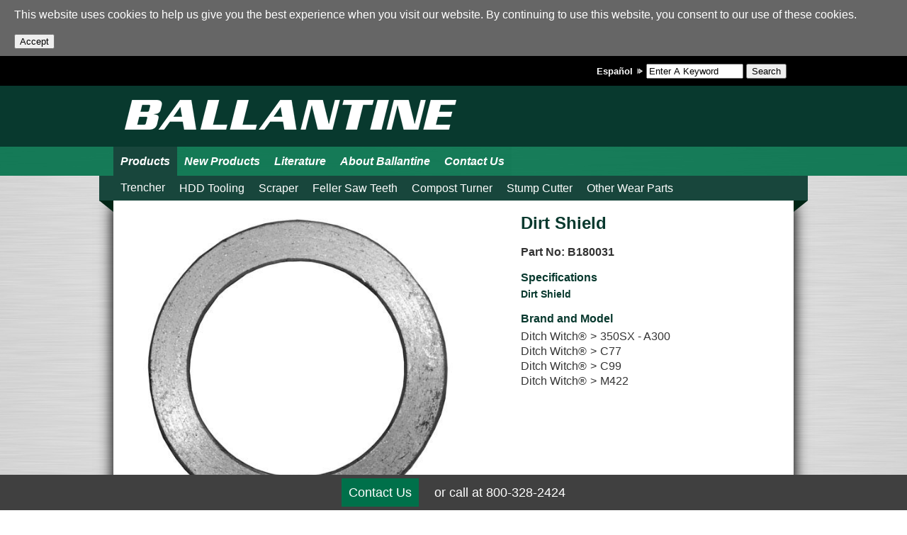

--- FILE ---
content_type: text/html; charset=utf-8
request_url: https://www.ballantineinc.com/products/dirt-shield-0
body_size: 11541
content:
<!DOCTYPE html>
<html lang="en" dir="ltr">
<head>
  <meta http-equiv="Content-Type" content="text/html; charset=utf-8" />
<link rel="shortcut icon" href="https://www.ballantineinc.com/sites/all/themes/ballantine/favicon.ico" type="image/vnd.microsoft.icon" />
<meta name="viewport" content="width=device-width, initial-scale=1, maximum-scale=10, minimum-scale=1, user-scalable=yes" />
<meta name="description" content="Dirt Shield" />
<meta name="generator" content="Drupal 7 (https://www.drupal.org)" />
<link rel="canonical" href="https://www.ballantineinc.com/products/dirt-shield-0" />
<link rel="shortlink" href="https://www.ballantineinc.com/node/539" />
  <title>Dirt Shield | Ballantine Inc.</title>
  <link rel="apple-touch-icon" href="/sites/all/themes/ballantine/apple-touch-icon.png" />
  <link rel="apple-touch-icon-precomposed" href="/sites/all/themes/ballantine/apple-touch-icon.png" />
  <link rel="apple-touch-icon" sizes="76x76" href="/sites/all/themes/ballantine/apple-touch-icon-76x76.png" />
  <link rel="apple-touch-icon" sizes="120x120" href="/sites/all/themes/ballantine/apple-touch-icon-120x120.png" />
  <link rel="apple-touch-icon" sizes="152x152" href="/sites/all/themes/ballantine/apple-touch-icon-152x152.png" />
  <link type="text/css" rel="stylesheet" href="https://www.ballantineinc.com/sites/default/files/css/css_xE-rWrJf-fncB6ztZfd2huxqgxu4WO-qwma6Xer30m4.css" media="all" />
<link type="text/css" rel="stylesheet" href="https://www.ballantineinc.com/sites/default/files/css/css_fq1eLlRfI3DYVSZAmVKYJxbh5-Fy4PUrxAI45AaukjU.css" media="all" />
<link type="text/css" rel="stylesheet" href="https://www.ballantineinc.com/sites/default/files/css/css_qPyrsVLvbj4FmOo_jelrnzqLpkQZ5jY17aRoBHSakgM.css" media="all" />
<link type="text/css" rel="stylesheet" href="https://www.ballantineinc.com/sites/default/files/css/css_P2ukpQY1-Uq3NKy1iIrJ30dBpfhMUw-jQ0BByFudH_0.css" media="all" />

<!--[if (lt IE 9)&(!IEMobile)]>
<link type="text/css" rel="stylesheet" href="https://www.ballantineinc.com/sites/default/files/css/css_ZU0K-KGZQ_ulY5iL0384y_yT3cD1w04TTHyRkt6Kq3Y.css" media="all" />
<![endif]-->

<!--[if gte IE 9]><!-->
<link type="text/css" rel="stylesheet" href="https://www.ballantineinc.com/sites/default/files/css/css_AOH2yFWgZiklcrq_offP1fmdWGxx-5joV1EhiPiJt6Q.css" media="all" />
<!--<![endif]-->
  <script type="text/javascript" src="https://www.ballantineinc.com/sites/default/files/js/js_YD9ro0PAqY25gGWrTki6TjRUG8TdokmmxjfqpNNfzVU.js"></script>
<script type="text/javascript" src="https://www.ballantineinc.com/sites/default/files/js/js_1kmqaL-ZHNpUzE1MbRYi4nlI_AXpH1XP9HPtnQDYngw.js"></script>
<script type="text/javascript" src="https://www.ballantineinc.com/sites/default/files/js/js_CNENEyfoCN-bY40-Jao7ctqNYJiVpNy9MutO_X0tmn8.js"></script>
<script type="text/javascript" src="https://www.ballantineinc.com/sites/default/files/js/js_6J1L4y6Dt26N7EsqmwGDG6a-DA55EHcE1MrIf1NhPdA.js"></script>
<script type="text/javascript" src="https://www.googletagmanager.com/gtag/js?id=UA-11284255-1"></script>
<script type="text/javascript">
<!--//--><![CDATA[//><!--
window.dataLayer = window.dataLayer || [];function gtag(){dataLayer.push(arguments)};gtag("js", new Date());gtag("set", "developer_id.dMDhkMT", true);gtag("config", "UA-11284255-1", {"groups":"default"});
//--><!]]>
</script>
<script type="text/javascript" src="https://www.ballantineinc.com/sites/default/files/js/js_ZwtHh_UtMhEyIZ7P23uU_tO_tZHXgPG1rk11b_m8s9Y.js"></script>
<script type="text/javascript" src="https://www.ballantineinc.com/sites/default/files/js/js_QfaE79mw1itkvL6OveTdPh7NK2SS7PYbiAjXfpn7OcQ.js"></script>
<script type="text/javascript">
<!--//--><![CDATA[//><!--
jQuery.extend(Drupal.settings, {"basePath":"\/","pathPrefix":"","setHasJsCookie":0,"ajaxPageState":{"theme":"ballantine","theme_token":"687o0DmM64VVBdsLMmDfJKivGYxys7GLG8toj-1cdmY","js":{"misc\/jquery.js":1,"misc\/jquery-extend-3.4.0.js":1,"misc\/jquery-html-prefilter-3.5.0-backport.js":1,"misc\/jquery.once.js":1,"misc\/drupal.js":1,"misc\/jquery.cookie.js":1,"misc\/jquery.form.js":1,"misc\/form-single-submit.js":1,"misc\/ajax.js":1,"sites\/all\/modules\/simple_cookie_compliance\/js\/simple_cookie_compliance.js":1,"sites\/all\/libraries\/colorbox\/jquery.colorbox-min.js":1,"sites\/all\/libraries\/DOMPurify\/dist\/purify.min.js":1,"sites\/all\/modules\/colorbox\/js\/colorbox.js":1,"sites\/all\/modules\/colorbox\/styles\/default\/colorbox_style.js":1,"sites\/all\/modules\/starplugins_cloudzoom\/cloudzoom\/cloudzoom.js":1,"sites\/all\/modules\/starplugins_cloudzoom\/cloudzoom\/cloudzoom.setup.js":1,"sites\/all\/modules\/jcarousel\/js\/jquery.jcarousel.min.js":1,"sites\/all\/modules\/jcarousel\/js\/jcarousel.js":1,"sites\/all\/modules\/google_analytics\/googleanalytics.js":1,"https:\/\/www.googletagmanager.com\/gtag\/js?id=UA-11284255-1":1,"0":1,"misc\/progress.js":1,"sites\/all\/themes\/omega\/omega\/js\/omega-mediaqueries.js":1,"sites\/all\/themes\/ballantine\/js\/custom.js":1},"css":{"modules\/system\/system.base.css":1,"modules\/system\/system.menus.css":1,"modules\/system\/system.messages.css":1,"modules\/system\/system.theme.css":1,"modules\/field\/theme\/field.css":1,"modules\/node\/node.css":1,"modules\/search\/search.css":1,"sites\/all\/modules\/ubercart\/uc_order\/uc_order.css":1,"sites\/all\/modules\/ubercart\/uc_product\/uc_product.css":1,"sites\/all\/modules\/ubercart\/uc_store\/uc_store.css":1,"modules\/user\/user.css":1,"sites\/all\/modules\/video_filter\/video_filter.css":1,"sites\/all\/modules\/views\/css\/views.css":1,"sites\/all\/modules\/colorbox\/styles\/default\/colorbox_style.css":1,"sites\/all\/modules\/ctools\/css\/ctools.css":1,"sites\/all\/modules\/panels\/css\/panels.css":1,"sites\/all\/modules\/starplugins_cloudzoom\/cloudzoom\/cloudzoom.css":1,"sites\/all\/modules\/vweb_inventory_select\/vweb_inventory_select.css":1,"sites\/all\/modules\/panels\/plugins\/layouts\/twocol_bricks\/twocol_bricks.css":1,"sites\/all\/modules\/shs\/theme\/shs.formatter.css":1,"sites\/all\/modules\/jcarousel\/skins\/default\/jcarousel-default.css":1,"sites\/all\/modules\/simple_cookie_compliance\/css\/simple_cookie_compliance.css":1,"sites\/all\/themes\/ballantine\/css\/html-reset.css":1,"sites\/all\/themes\/ballantine\/css\/global.css":1,"ie::normal::sites\/all\/themes\/ballantine\/css\/ballantine-alpha-default.css":1,"ie::normal::sites\/all\/themes\/ballantine\/css\/ballantine-alpha-default-normal.css":1,"ie::normal::sites\/all\/themes\/omega\/alpha\/css\/grid\/alpha_default\/normal\/alpha-default-normal-12.css":1,"normal::sites\/all\/themes\/ballantine\/css\/ballantine-alpha-default.css":1,"normal::sites\/all\/themes\/ballantine\/css\/ballantine-alpha-default-normal.css":1,"sites\/all\/themes\/omega\/alpha\/css\/grid\/alpha_default\/normal\/alpha-default-normal-12.css":1}},"colorbox":{"opacity":"0.85","current":"{current} of {total}","previous":"\u00ab Prev","next":"Next \u00bb","close":"Close","maxWidth":"98%","maxHeight":"98%","fixed":true,"mobiledetect":true,"mobiledevicewidth":"480px","file_public_path":"\/sites\/default\/files","specificPagesDefaultValue":"admin*\nimagebrowser*\nimg_assist*\nimce*\nnode\/add\/*\nnode\/*\/edit\nprint\/*\nprintpdf\/*\nsystem\/ajax\nsystem\/ajax\/*"},"jcarousel":{"ajaxPath":"\/jcarousel\/ajax\/views","carousels":{"jcarousel-dom-1":{"view_options":{"view_args":"539\/3601,3604,3605,3595","view_path":"node\/539","view_base_path":null,"view_display_id":"panel_pane_3","view_name":"product_matrix","jcarousel_dom_id":1},"skin":"default","visible":3,"responsive":1,"autoPause":1,"start":1,"scroll":3,"selector":".jcarousel-dom-1"}}},"googleanalytics":{"account":["UA-11284255-1"],"trackOutbound":1,"trackMailto":1,"trackDownload":1,"trackDownloadExtensions":"7z|aac|arc|arj|asf|asx|avi|bin|csv|doc(x|m)?|dot(x|m)?|exe|flv|gif|gz|gzip|hqx|jar|jpe?g|js|mp(2|3|4|e?g)|mov(ie)?|msi|msp|pdf|phps|png|ppt(x|m)?|pot(x|m)?|pps(x|m)?|ppam|sld(x|m)?|thmx|qtm?|ra(m|r)?|sea|sit|tar|tgz|torrent|txt|wav|wma|wmv|wpd|xls(x|m|b)?|xlt(x|m)|xlam|xml|z|zip","trackColorbox":1},"ajax":{"edit-submit--2":{"callback":"simple_cookie_compliance_dismiss_form_submit","progress":{"type":"none"},"wrapper":"cookie-compliance","event":"mousedown","keypress":true,"prevent":"click","url":"\/system\/ajax","submit":{"_triggering_element_name":"op","_triggering_element_value":"Accept"}}},"urlIsAjaxTrusted":{"\/system\/ajax":true,"\/products\/dirt-shield-0":true},"omega":{"layouts":{"primary":"normal","order":["normal"],"queries":{"normal":"all and (min-width: 980px), all and (min-width: 1024px) and (orientation:landscape)"}}}});
//--><!]]>
</script>
</head>
<body class="html not-front not-logged-in page-node page-node- page-node-539 node-type-product uc-product-node context-products">
  <div id="skip-link">
    <a href="#main-content" class="element-invisible element-focusable">Skip to main content</a>
  </div>
  <div class="region region-page-top" id="region-page-top">
  <div class="region-inner region-page-top-inner">
    <div id="cookie-compliance" class="cookie-compliance clearfix">
  <div class="cookie-compliance__inner">
    <div class="cookie-compliance__text">
          <p>This website uses cookies to help us give you the best experience when you visit our website. By continuing to use this website, you consent to our use of these cookies.</p>
        </div>
          <form action="/products/dirt-shield-0" method="post" id="simple-cookie-compliance-dismiss-form" accept-charset="UTF-8"><div><input class="cookie-compliance__button form-submit" type="submit" id="edit-submit--2" name="op" value="Accept" /><input type="hidden" name="form_build_id" value="form-k8J-5IDODYZ5Z6vQyigaWjSS-fh8vvkDAKI1t5uumyA" />
<input type="hidden" name="form_id" value="simple_cookie_compliance_dismiss_form" />
</div></form>      </div>
</div>

<noscript>
  <div class="cookie-compliance clearfix">
    <div class="cookie-compliance__inner">
      <div class="cookie-compliance__text">
              <p>This website uses cookies to help us give you the best experience when you visit our website. By continuing to use this website, you consent to our use of these cookies.</p>
            </div>
              <form action="/products/dirt-shield-0" method="post" id="simple-cookie-compliance-dismiss-form" accept-charset="UTF-8"><div></div></form>          </div>
  </div>
</noscript>
  </div>
</div>  <div class="page clearfix" id="page">
      <div id="section-header" class="section section-header">
  <div id="zone-user-wrapper" class="zone-wrapper zone-user-wrapper clearfix">  
  <div id="zone-user" class="zone zone-user clearfix container-12">
    <div class="grid-8 region region-user-first" id="region-user-first">
  <div class="region-inner region-user-first-inner">
    <div class="block block-block block-7 block-block-7 odd block-without-title" id="block-block-7">
  <div class="block-inner clearfix">
                
    <div class="content clearfix">
      <div><a class="translate" href="http://translate.google.com/translate?hl=en&amp;sl=en&amp;tl=es&amp;u=http://www.ballantineinc.com/">Español</a></div>
    </div>
  </div>
</div>
<div class="block block-search block-form block-search-form even block-without-title" id="block-search-form">
  <div class="block-inner clearfix">
                
    <div class="content clearfix">
      <form onsubmit="if(this.search_block_form.value==&#039;Enter A Keyword&#039;){ alert(&#039;Please enter a search keyword.&#039;); return false; }" action="/products/dirt-shield-0" method="post" id="search-block-form" accept-charset="UTF-8"><div><div class="container-inline">
      <h2 class="element-invisible">Search form</h2>
    <div class="form-item form-type-textfield form-item-search-block-form">
  <label class="element-invisible" for="edit-search-block-form--2">Enter A Keyword </label>
 <input title="Enter the terms you wish to search for." onblur="if (this.value == &#039;&#039;) {this.value = &#039;Enter A Keyword&#039;;}" onfocus="if (this.value == &#039;Enter A Keyword&#039;) {this.value = &#039;&#039;;}" type="text" id="edit-search-block-form--2" name="search_block_form" value="Enter A Keyword" size="15" maxlength="128" class="form-text" />
</div>
<div class="form-actions form-wrapper" id="edit-actions--2"><input type="submit" id="edit-submit" name="op" value="Search" class="form-submit" /></div><input type="hidden" name="form_build_id" value="form-2pcZQyQC44EUaoFeoRKPwfA-qbV5ShyqdONfbqi0UF8" />
<input type="hidden" name="form_id" value="search_block_form" />
</div>
</div></form>    </div>
  </div>
</div>
  </div>
</div>  </div>
</div><div id="zone-branding-wrapper" class="zone-wrapper zone-branding-wrapper clearfix">  
  <div id="zone-branding" class="zone zone-branding clearfix container-12">
    <div class="grid-12 region region-branding" id="region-branding">
  <div class="region-inner region-branding-inner">
    <div class="branding-data clearfix">
            <div class="logo-img">
            			<a href="/" title="Home"><img src="https://www.ballantineinc.com/sites/all/themes/ballantine/logo.png" alt="Home" /></a>
				      </div>
                </div>
      </div>
</div>  </div>
</div><div id="zone-menu-wrapper" class="zone-wrapper zone-menu-wrapper clearfix">  
  <div id="zone-menu" class="zone zone-menu clearfix container-12">
    <div class="grid-12 region region-menu" id="region-menu">
  <div class="region-inner region-menu-inner">
        <div class="block block-system block-menu block-main-menu block-system-main-menu odd" id="block-system-main-menu">
  <div class="block-inner clearfix">
              <h2 class="block-title">Menu</h2>
            
    <div class="content clearfix">
      <ul class="menu"><li class="first expanded"><span title="" class="nolink" tabindex="0">Products</span><ul class="menu"><li class="first leaf"><a href="/inventory/trencher" title="">Trencher</a></li>
<li class="leaf"><a href="/inventory/hdd-tooling" title="">HDD Tooling</a></li>
<li class="leaf"><a href="/inventory/scraper" title="">Scraper</a></li>
<li class="leaf"><a href="/inventory/feller-saw-teeth" title="">Feller Saw Teeth</a></li>
<li class="leaf"><a href="/inventory/compost-turner" title="">Compost Turner</a></li>
<li class="leaf"><a href="/inventory/stump-cutter" title="">Stump Cutter</a></li>
<li class="last leaf"><a href="/inventory/other" title="">Other Wear Parts</a></li>
</ul></li>
<li class="leaf"><a href="/new" title="New Products">New Products</a></li>
<li class="leaf"><a href="/catalogs-0">Literature</a></li>
<li class="leaf"><a href="/about" title="About Ballantine">About Ballantine</a></li>
<li class="last leaf"><a href="/contact-us">Contact Us</a></li>
</ul>    </div>
  </div>
</div>
  </div>
</div>
  </div>
</div></div>    
      <div id="section-content" class="section section-content">
  <div id="zone-content-wrapper" class="zone-wrapper zone-content-wrapper clearfix">  
  <div id="zone-content" class="zone zone-content clearfix container-12">    
        
        <div class="grid-12 region region-content" id="region-content">
  <div class="region-inner region-content-inner">
    <a id="main-content"></a>
                <h1 class="title" id="page-title">Dirt Shield</h1>
                        <div class="block block-system block-main block-system-main odd block-without-title" id="block-system-main">
  <div class="block-inner clearfix">
                
    <div class="content clearfix">
      <div class="panel-display panel-2col-bricks clearfix" id="product-detail-panel">
  <div class="panel-panel panel-col-top">
    <div class="inside"></div>
  </div>
  <div class="center-wrapper">
    <div class="panel-panel panel-col-first">
      <div class="inside"><div class="panel-pane pane-node-title"  >
  
      
  
  <div class="pane-content">
    <h1>Dirt Shield</h1>
  </div>

  
  </div>
<div class="panel-separator"></div><div class="panel-pane pane-entity-field-extra pane-node-model"  >
  
      
  
  <div class="pane-content">
    <div class="product-info model">  <span class="product-info-label">Part No:</span>  <span class="product-info-value">B180031</span></div>  </div>

  
  </div>
<div class="panel-separator"></div><div class="panel-pane pane-entity-field pane-node-body"  >
  
        <h2 class="pane-title">
      Specifications    </h2>
    
  
  <div class="pane-content">
    <div class="field field-name-body field-type-text-with-summary field-label-hidden"><div class="field-items"><div class="field-item even">Dirt Shield&nbsp;</div></div></div>  </div>

  
  </div>
<div class="panel-separator"></div><div class="panel-pane pane-entity-field pane-node-field-product-brand-and-model"  >
  
        <h2 class="pane-title">
      Brand and Model    </h2>
    
  
  <div class="pane-content">
    <div class="field field-name-field-product-brand-and-model field-type-taxonomy-term-reference field-label-hidden"><div class="field-items"><div class="field-item even"><div class="item-list"><ul class="shs-hierarchy"><li class="shs-parent first">Ditch Witch®</li><li class="shs-term-selected last">350SX - A300</li></ul></div></div><div class="field-item odd"><div class="item-list"><ul class="shs-hierarchy"><li class="shs-parent first">Ditch Witch®</li><li class="shs-term-selected last">C77</li></ul></div></div><div class="field-item even"><div class="item-list"><ul class="shs-hierarchy"><li class="shs-parent first">Ditch Witch®</li><li class="shs-term-selected last">C99</li></ul></div></div><div class="field-item odd"><div class="item-list"><ul class="shs-hierarchy"><li class="shs-parent first">Ditch Witch®</li><li class="shs-term-selected last">M422</li></ul></div></div></div></div>  </div>

  
  </div>
</div>
    </div>

    <div class="panel-panel panel-col-last">
      <div class="inside"><div class="panel-pane pane-entity-field pane-node-uc-product-image main-image"  >
  
      
  
  <div class="pane-content">
    <div class="field field-name-uc-product-image field-type-image field-label-hidden"><div class="field-items"><div class="field-item even"><img src="https://www.ballantineinc.com/sites/default/files/styles/uc_product_full/public/B180031_bw.jpg?itok=Euuy2XDn" width="525" height="515" alt="" /></div></div></div>  </div>

  
  </div>
</div>
    </div>
  </div>
  <div class="panel-panel panel-col-middle">
    <div class="inside"><div class="panel-pane pane-views-panes pane-product-matrix-panel-pane-3"  >
  
        <h2 class="pane-title">
      Related Products    </h2>
    
  
  <div class="pane-content">
    <div class="view view-product-matrix view-id-product_matrix view-display-id-panel_pane_3 view-dom-id-88fd76101dfcdc7936f274009e9a1af6">
        
  
  
      <div class="view-content">
      <ul class="jcarousel jcarousel-view--product-matrix--panel-pane-3 jcarousel-dom-1 jcarousel-skin-default">
      <li class="jcarousel-item-1 odd" style="display: none;">  
  <div class="views-field views-field-nothing">        <span class="field-content"><div class="related-product-wrapper">
<span class="matrix-img"><a href="/products/adapter-9"><img src="https://www.ballantineinc.com/sites/default/files/styles/uc_product_list/public/B136048.JPG?itok=yoibbCEO" width="240" height="119" alt="" /></a></span>
<div class="related-product-detail">
<span class="matrix-title"><a href="/products/adapter-9">Adapter </a></span>
<span class="matrix-sku"><strong>Part No.</strong> B136048</span>
<span class="matrix-teaser">10&quot; Cut</span>
<span class="matrix-model"><strong>Models:</strong> 1424D, 350SX - A300, 400SX, 1324D, 1624D, 1324D4, 1010, 1624D4, 1020, 1324TKH, 1030, 1424TKS, 1210, 1624TKB, 1220, 1824TKK, 1230, 2024TKH, 1330, 2324TKH, 1410, 2324TKK, 1420, 1620, 1810, 1820, 2200, RT12, RT20, RT16, RT24, SK5TW</span>
</div>
</div></span>  </div></li>
      <li class="jcarousel-item-2 even" style="display: none;">  
  <div class="views-field views-field-nothing">        <span class="field-content"><div class="related-product-wrapper">
<span class="matrix-img"><a href="/products/adapter-10"><img src="https://www.ballantineinc.com/sites/default/files/styles/uc_product_list/public/B136047.JPG?itok=bgxfLbYB" width="240" height="119" alt="" /></a></span>
<div class="related-product-detail">
<span class="matrix-title"><a href="/products/adapter-10">Adapter </a></span>
<span class="matrix-sku"><strong>Part No.</strong> B136047</span>
<span class="matrix-teaser">8&quot; Cut</span>
<span class="matrix-model"><strong>Models:</strong> 1424D, 350SX - A300, 400SX, 1324D, 1624D, 1324D4, 1010, 1624D4, 1020, 1324TKH, 1030, 1424TKS, 1210, 1624TKB, 1220, 1824TKK, 1230, 2024TKH, 1330, 2324TKH, 1410, 2324TKK, 1420, 1620, 1810, 1820, 2200, RT12, RT16, RT20, RT24, SK5TW</span>
</div>
</div></span>  </div></li>
      <li class="jcarousel-item-3 odd" style="display: none;">  
  <div class="views-field views-field-nothing">        <span class="field-content"><div class="related-product-wrapper">
<span class="matrix-img"><a href="/products/adapter-11"><img src="https://www.ballantineinc.com/sites/default/files/styles/uc_product_list/public/B136049.JPG?itok=OGDZRmLS" width="240" height="90" alt="" /></a></span>
<div class="related-product-detail">
<span class="matrix-title"><a href="/products/adapter-11">Adapter </a></span>
<span class="matrix-sku"><strong>Part No.</strong> B136049</span>
<span class="matrix-teaser">12&quot; Cut</span>
<span class="matrix-model"><strong>Models:</strong> 1424D, 350SX - A300, 400SX, 1324D, 1624D, 1324D4, 1010, 1624D4, 1020, 1324TKH, 1030, 1424TKS, 1210, 1624TKB, 1220, 1824TKK, 1230, 2024TKH, 1330, 2324TKH, 1410, 2324TKK, 1420, 1620, 1810, 1820, 2200, RT12, RT16, RT24, RT20, SK5TW</span>
</div>
</div></span>  </div></li>
      <li class="jcarousel-item-4 even" style="display: none;">  
  <div class="views-field views-field-nothing">        <span class="field-content"><div class="related-product-wrapper">
<span class="matrix-img"></span>
<div class="related-product-detail">
<span class="matrix-title"><a href="/products/adjusting-block">Adjusting Block</a></span>
<span class="matrix-sku"><strong>Part No.</strong> B140038</span>
<span class="matrix-teaser"></span>
<span class="matrix-model"><strong>Models:</strong> 350SX - A300, 400SX, 1410, 1420, 1500, 1620, 1810, 2200, 2300, 2310, 3610, J-20, M422, RT36</span>
</div>
</div></span>  </div></li>
      <li class="jcarousel-item-5 odd" style="display: none;">  
  <div class="views-field views-field-nothing">        <span class="field-content"><div class="related-product-wrapper">
<span class="matrix-img"><a href="/products/adjusting-screw"><img src="https://www.ballantineinc.com/sites/default/files/styles/uc_product_list/public/b105352.jpg?itok=FBZ38b13" width="240" height="54" alt="" /></a></span>
<div class="related-product-detail">
<span class="matrix-title"><a href="/products/adjusting-screw">Adjusting Screw</a></span>
<span class="matrix-sku"><strong>Part No.</strong> B105352</span>
<span class="matrix-teaser">3/4&quot; x 5&quot;</span>
<span class="matrix-model"><strong>Models:</strong> 350SX - A300, 400SX, 1010, 1020, 1030, 1210, 1220, 1230, 1330, 1410, 1420, 1500, 1610, 1620, 1810, 1820, C77, C99, M422</span>
</div>
</div></span>  </div></li>
      <li class="jcarousel-item-6 even" style="display: none;">  
  <div class="views-field views-field-nothing">        <span class="field-content"><div class="related-product-wrapper">
<span class="matrix-img"></span>
<div class="related-product-detail">
<span class="matrix-title"><a href="/products/auger-3">Auger</a></span>
<span class="matrix-sku"><strong>Part No.</strong> B145099</span>
<span class="matrix-teaser"></span>
<span class="matrix-model"><strong>Models:</strong> 350SX - A300, C77, C99</span>
</div>
</div></span>  </div></li>
      <li class="jcarousel-item-7 odd" style="display: none;">  
  <div class="views-field views-field-nothing">        <span class="field-content"><div class="related-product-wrapper">
<span class="matrix-img"><a href="/products/ball-bearing"><img src="https://www.ballantineinc.com/sites/default/files/styles/uc_product_list/public/B125030.jpg?itok=xHtnF_Jh" width="175" height="175" alt="" /></a></span>
<div class="related-product-detail">
<span class="matrix-title"><a href="/products/ball-bearing">Ball Bearing</a></span>
<span class="matrix-sku"><strong>Part No.</strong> B125030</span>
<span class="matrix-teaser"></span>
<span class="matrix-model"><strong>Models:</strong> 350SX - A300, 1010, 1410, 1420, 1500, 1810, 3210, 4010, 5010, 6510, J-20, R30, R40, R60 , R65, 1030, 1230</span>
</div>
</div></span>  </div></li>
      <li class="jcarousel-item-8 even" style="display: none;">  
  <div class="views-field views-field-nothing">        <span class="field-content"><div class="related-product-wrapper">
<span class="matrix-img"><a href="/products/bearing-22"><img src="https://www.ballantineinc.com/sites/default/files/styles/uc_product_list/public/B125056_1.jpg?itok=R23uDeKg" width="205" height="175" /></a></span>
<div class="related-product-detail">
<span class="matrix-title"><a href="/products/bearing-22">Bearing</a></span>
<span class="matrix-sku"><strong>Part No.</strong> B125056</span>
<span class="matrix-teaser">1.378&quot;</span>
<span class="matrix-model"><strong>Models:</strong> 350SX - A300, 400SX, 1020, 1030, 1210, 1220, 1230, 1330, 1410, 1420, 1500, 1620, 1810, 1820, 2020, J-20, M422</span>
</div>
</div></span>  </div></li>
      <li class="jcarousel-item-9 odd" style="display: none;">  
  <div class="views-field views-field-nothing">        <span class="field-content"><div class="related-product-wrapper">
<span class="matrix-img"><a href="/products/bearing-1"><img src="https://www.ballantineinc.com/sites/default/files/styles/uc_product_list/public/B125009.JPG?itok=9qlr9vxk" width="160" height="175" alt="" /></a></span>
<div class="related-product-detail">
<span class="matrix-title"><a href="/products/bearing-1">Bearing</a></span>
<span class="matrix-sku"><strong>Part No.</strong> B125009</span>
<span class="matrix-teaser">Idler Sprocket </span>
<span class="matrix-model"><strong>Models:</strong> 350SX - A300, 400SX, 410sx, 1010, 1020, 1030, 1210, 1220, 1230, 1330, 1410, 1420, 1500, 1610, 1620, 1810, 1820, 2200, 2300, 2310, 3610, C77, C99, J-20, M422, R65, RT10, RT12, RT16, RT20, RT24, RT36, SK5TW, SK5TR, SK3TR</span>
</div>
</div></span>  </div></li>
      <li class="jcarousel-item-10 even" style="display: none;">  
  <div class="views-field views-field-nothing">        <span class="field-content"><div class="related-product-wrapper">
<span class="matrix-img"><a href="/products/bearing-cup"><img src="https://www.ballantineinc.com/sites/default/files/styles/uc_product_list/public/B125203.jpg?itok=oF_o8ovO" width="240" height="153" alt="" /></a></span>
<div class="related-product-detail">
<span class="matrix-title"><a href="/products/bearing-cup">Bearing Cup</a></span>
<span class="matrix-sku"><strong>Part No.</strong> B125203</span>
<span class="matrix-teaser"></span>
<span class="matrix-model"><strong>Models:</strong> 350SX - A300, C77, C99, J-20, M422</span>
</div>
</div></span>  </div></li>
      <li class="jcarousel-item-11 odd" style="display: none;">  
  <div class="views-field views-field-nothing">        <span class="field-content"><div class="related-product-wrapper">
<span class="matrix-img"><a href="/products/bearing-cup-race"><img src="https://www.ballantineinc.com/sites/default/files/styles/uc_product_list/public/B747568_1.jpg?itok=wjL8dhNF" width="181" height="175" alt="" /></a></span>
<div class="related-product-detail">
<span class="matrix-title"><a href="/products/bearing-cup-race">Bearing Cup Race</a></span>
<span class="matrix-sku"><strong>Part No.</strong> B125205</span>
<span class="matrix-teaser"></span>
<span class="matrix-model"><strong>Models:</strong> 350SX - A300, C77, C99, M422</span>
</div>
</div></span>  </div></li>
      <li class="jcarousel-item-12 even" style="display: none;">  
  <div class="views-field views-field-nothing">        <span class="field-content"><div class="related-product-wrapper">
<span class="matrix-img"><a href="/products/belt-0"><img src="https://www.ballantineinc.com/sites/default/files/styles/uc_product_list/public/B170033.JPG?itok=SCgOm75D" width="240" height="155" alt="" /></a></span>
<div class="related-product-detail">
<span class="matrix-title"><a href="/products/belt-0">Belt </a></span>
<span class="matrix-sku"><strong>Part No.</strong> B170033</span>
<span class="matrix-teaser">Set of 3</span>
<span class="matrix-model"><strong>Models:</strong> 350SX - A300, C77, C99</span>
</div>
</div></span>  </div></li>
      <li class="jcarousel-item-13 odd" style="display: none;">  
  <div class="views-field views-field-nothing">        <span class="field-content"><div class="related-product-wrapper">
<span class="matrix-img"><a href="/products/bolt-12"><img src="https://www.ballantineinc.com/sites/default/files/styles/uc_product_list/public/B500003_0.jpg?itok=eOKhxnhm" width="240" height="92" /></a></span>
<div class="related-product-detail">
<span class="matrix-title"><a href="/products/bolt-12">Bolt</a></span>
<span class="matrix-sku"><strong>Part No.</strong> B500003</span>
<span class="matrix-teaser">3/8&quot; x 2 3/4&quot; </span>
<span class="matrix-model"><strong>Models:</strong> 350SX - A300, 400SX, 1010, 1020, 1030, 1210, 1220, 1230, 1330, 1410, 1420, 1620, 1810, 1820, 2200</span>
</div>
</div></span>  </div></li>
      <li class="jcarousel-item-14 even" style="display: none;">  
  <div class="views-field views-field-nothing">        <span class="field-content"><div class="related-product-wrapper">
<span class="matrix-img"><a href="/products/bolt-8"><img src="https://www.ballantineinc.com/sites/default/files/styles/uc_product_list/public/B105099.jpg?itok=sg4ylBD-" width="240" height="151" /></a></span>
<div class="related-product-detail">
<span class="matrix-title"><a href="/products/bolt-8">Bolt </a></span>
<span class="matrix-sku"><strong>Part No.</strong> B105099</span>
<span class="matrix-teaser">3/8&quot; X 7/8&quot;</span>
<span class="matrix-model"><strong>Models:</strong> 350SX - A300, 400SX, 1010, 1020, 1030, 1210, 1220, 1230, 1330, 1410, 1420, 1500, 1620, 1810, 1820, 2020, 2200, C77, C99, J-20, M422, R30, R40, RT10, RT12</span>
</div>
</div></span>  </div></li>
      <li class="jcarousel-item-15 odd" style="display: none;">  
  <div class="views-field views-field-nothing">        <span class="field-content"><div class="related-product-wrapper">
<span class="matrix-img"><a href="/products/bolt-13"><img src="https://www.ballantineinc.com/sites/default/files/styles/uc_product_list/public/B105258_0.jpg?itok=M68eUfls" width="240" height="51" /></a></span>
<div class="related-product-detail">
<span class="matrix-title"><a href="/products/bolt-13">Bolt</a></span>
<span class="matrix-sku"><strong>Part No.</strong> B105258</span>
<span class="matrix-teaser">3/8&quot; x 3 3/4&quot; </span>
<span class="matrix-model"><strong>Models:</strong> 350SX - A300, 400SX, 1010, 1020, 1030, 1210, 1220, 1230, 1330, 1410, 1420, 1500, 1620, 1810, 1820, 2200, 2300, 5020 - H550, M422, R60 , R65</span>
</div>
</div></span>  </div></li>
      <li class="jcarousel-item-16 even" style="display: none;">  
  <div class="views-field views-field-nothing">        <span class="field-content"><div class="related-product-wrapper">
<span class="matrix-img"><a href="/products/bolt-14"><img src="https://www.ballantineinc.com/sites/default/files/styles/uc_product_list/public/B105022_0.jpg?itok=hzdTq0Nz" width="240" height="49" /></a></span>
<div class="related-product-detail">
<span class="matrix-title"><a href="/products/bolt-14">Bolt </a></span>
<span class="matrix-sku"><strong>Part No.</strong> B105022</span>
<span class="matrix-teaser">3/8&quot; X 4&quot;</span>
<span class="matrix-model"><strong>Models:</strong> 350SX - A300, 400SX, 1010, 1020, 1030, 1210, 1220, 1230, 1330, 1410, 1420, 1620, 1810, 1820, 2200</span>
</div>
</div></span>  </div></li>
      <li class="jcarousel-item-17 odd" style="display: none;">  
  <div class="views-field views-field-nothing">        <span class="field-content"><div class="related-product-wrapper">
<span class="matrix-img"><a href="/products/bolt-9"><img src="https://www.ballantineinc.com/sites/default/files/styles/uc_product_list/public/B105098_0.jpg?itok=0hl-1wMF" width="240" height="68" /></a></span>
<div class="related-product-detail">
<span class="matrix-title"><a href="/products/bolt-9">Bolt </a></span>
<span class="matrix-sku"><strong>Part No.</strong> B105098</span>
<span class="matrix-teaser">3/8&quot; X 3&quot;</span>
<span class="matrix-model"><strong>Models:</strong> 350SX - A300, 400SX, 1010, 1020, 1030, 1210, 1220, 1230, 1330, 1410, 1420, 1500, 1620, 1810, 1820, 2200, 3210 - A350, 4010, 4010 - A350, 5110, 6510 - A650, C77, C99, R30 - A350, R40 - A350, R60 </span>
</div>
</div></span>  </div></li>
      <li class="jcarousel-item-18 even" style="display: none;">  
  <div class="views-field views-field-nothing">        <span class="field-content"><div class="related-product-wrapper">
<span class="matrix-img"><a href="/products/bolt-10"><img src="https://www.ballantineinc.com/sites/default/files/styles/uc_product_list/public/B105162_0.jpg?itok=tspWccLJ" width="240" height="77" alt="" /></a></span>
<div class="related-product-detail">
<span class="matrix-title"><a href="/products/bolt-10">Bolt </a></span>
<span class="matrix-sku"><strong>Part No.</strong> B105162</span>
<span class="matrix-teaser">3/8&quot; X 2 1/4&quot;</span>
<span class="matrix-model"><strong>Models:</strong> 350SX - A300, 400SX, 1010, 1020, 1030, 1210, 1220, 1230, 1330, 1410, 1420, 1620, 1810, 1820, 2200, RT10, RT12, SK5TW</span>
</div>
</div></span>  </div></li>
      <li class="jcarousel-item-19 odd" style="display: none;">  
  <div class="views-field views-field-nothing">        <span class="field-content"><div class="related-product-wrapper">
<span class="matrix-img"><a href="/products/bolt-44"><img src="https://www.ballantineinc.com/sites/default/files/styles/uc_product_list/public/122058_0.jpg?itok=NP8c90qA" width="240" height="55" alt="" /></a></span>
<div class="related-product-detail">
<span class="matrix-title"><a href="/products/bolt-44">Bolt </a></span>
<span class="matrix-sku"><strong>Part No.</strong> B105183</span>
<span class="matrix-teaser">3/8&quot; x 2 1/2&quot;</span>
<span class="matrix-model"><strong>Models:</strong> 350SX - A300, 400SX, 1010, 1020, 1030, 1210, 1220, 1230, 1330, 1410, 1420, 1500, 1620, 1810, 1820, 2020, 2200, 3210 - A350, 4010 - A350, 4010 - A450, 5010 - A450, 6510 - A650, R30 - A350, R40 - A350, R40 - A450, RT10, RT12, SK5TW</span>
</div>
</div></span>  </div></li>
      <li class="jcarousel-item-20 even" style="display: none;">  
  <div class="views-field views-field-nothing">        <span class="field-content"><div class="related-product-wrapper">
<span class="matrix-img"><a href="/products/bolt-11"><img src="https://www.ballantineinc.com/sites/default/files/styles/uc_product_list/public/B105052.jpg?itok=znU2MpiK" width="240" height="127" /></a></span>
<div class="related-product-detail">
<span class="matrix-title"><a href="/products/bolt-11">Bolt </a></span>
<span class="matrix-sku"><strong>Part No.</strong> B105052</span>
<span class="matrix-teaser">3/8&quot; X 1 1/4&quot;</span>
<span class="matrix-model"><strong>Models:</strong> 350SX - A300, 400SX, 1010, 1020, 1030, 1210, 1220, 1230, 1330, 1410, 1420, 1500, 1620, 1810, 1820, 2200, 4010 - A411, 4010 - A410, 6510, 6510 - A410, C77, C99, M422, R40 - A450</span>
</div>
</div></span>  </div></li>
      <li class="jcarousel-item-21 odd" style="display: none;">  
  <div class="views-field views-field-nothing">        <span class="field-content"><div class="related-product-wrapper">
<span class="matrix-img"><a href="/products/bolt-124"><img src="https://www.ballantineinc.com/sites/default/files/styles/uc_product_list/public/B105075.jpg?itok=RM_Eedgb" width="240" height="88" alt="" /></a></span>
<div class="related-product-detail">
<span class="matrix-title"><a href="/products/bolt-124">Bolt </a></span>
<span class="matrix-sku"><strong>Part No.</strong> B105075</span>
<span class="matrix-teaser">3/8&quot; X 2&quot;</span>
<span class="matrix-model"><strong>Models:</strong> 350SX - A300, 400SX, 1010, 1020, 1030, 1210, 1220, 1230, 1330, 1410, 1420, 1620, 1810, 1820, 2200</span>
</div>
</div></span>  </div></li>
      <li class="jcarousel-item-22 even" style="display: none;">  
  <div class="views-field views-field-nothing">        <span class="field-content"><div class="related-product-wrapper">
<span class="matrix-img"><a href="/products/bolt-7"><img src="https://www.ballantineinc.com/sites/default/files/styles/uc_product_list/public/142858_1.jpg?itok=OZrwSA4P" width="240" height="137" alt="" /></a></span>
<div class="related-product-detail">
<span class="matrix-title"><a href="/products/bolt-7">Bolt </a></span>
<span class="matrix-sku"><strong>Part No.</strong> B105379</span>
<span class="matrix-teaser">3/4&quot; X 1 1/4&quot;</span>
<span class="matrix-model"><strong>Models:</strong> 350SX - A300, 400SX, 410sx, 1010, 1020, 1030, 1210, 1220, 1230, 1330, 1410, 1420, 1500, 1610, 1620, 1810, 1820, 2200, J-20, RT10, RT12, RT16, RT20, RT24, RT36, SK5TW, SK5TR, SK3TR</span>
</div>
</div></span>  </div></li>
      <li class="jcarousel-item-23 odd" style="display: none;">  
  <div class="views-field views-field-nothing">        <span class="field-content"><div class="related-product-wrapper">
<span class="matrix-img"><a href="/products/bolt-16"><img src="https://www.ballantineinc.com/sites/default/files/styles/uc_product_list/public/B105146_0.jpg?itok=V4qkMe2x" width="240" height="78" /></a></span>
<div class="related-product-detail">
<span class="matrix-title"><a href="/products/bolt-16">Bolt</a></span>
<span class="matrix-sku"><strong>Part No.</strong> B105146</span>
<span class="matrix-teaser">3/8&quot; - 24 x 2 1/4&quot;</span>
<span class="matrix-model"><strong>Models:</strong> 350SX - A300, C77, C99</span>
</div>
</div></span>  </div></li>
      <li class="jcarousel-item-24 even" style="display: none;">  
  <div class="views-field views-field-nothing">        <span class="field-content"><div class="related-product-wrapper">
<span class="matrix-img"><a href="/products/bolt-rock-frost-chain-assembly-2"><img src="https://www.ballantineinc.com/sites/default/files/styles/uc_product_list/public/1.654%20Rock%20%26%20Frost%20Chain%20Assembly%20%287%29_8.jpg?itok=x6R3evqj" width="240" height="65" alt="" /></a></span>
<div class="related-product-detail">
<span class="matrix-title"><a href="/products/bolt-rock-frost-chain-assembly-2">Bolt-On Rock &amp; Frost Chain Assembly</a></span>
<span class="matrix-sku"><strong>Part No.</strong> Rock &amp; Frost Assembly 1.654</span>
<span class="matrix-teaser">1.654&quot; Chain</span>
<span class="matrix-model"><strong>Models:</strong> 350SX - A300, 400SX, 1010, 1020, 1030, 1210, 1220, 1330, 1410, 1610, LM35, 1620, LM40, LM42, Maxi-Sneaker, 1820, 2020, RT60 , 2300, RT160, RT100, RT200, TF300, V1150, V1350</span>
</div>
</div></span>  </div></li>
      <li class="jcarousel-item-25 odd" style="display: none;">  
  <div class="views-field views-field-nothing">        <span class="field-content"><div class="related-product-wrapper">
<span class="matrix-img"></span>
<div class="related-product-detail">
<span class="matrix-title"><a href="/products/boom-5">Boom</a></span>
<span class="matrix-sku"><strong>Part No.</strong> B140499</span>
<span class="matrix-teaser"></span>
<span class="matrix-model"><strong>Models:</strong> 350SX - A300, C77, C99</span>
</div>
</div></span>  </div></li>
      <li class="jcarousel-item-26 even" style="display: none;">  
  <div class="views-field views-field-nothing">        <span class="field-content"><div class="related-product-wrapper">
<span class="matrix-img"></span>
<div class="related-product-detail">
<span class="matrix-title"><a href="/products/boom-assembly">Boom Assembly</a></span>
<span class="matrix-sku"><strong>Part No.</strong> B140088</span>
<span class="matrix-teaser"></span>
<span class="matrix-model"><strong>Models:</strong> 350SX - A300, C77, C99</span>
</div>
</div></span>  </div></li>
      <li class="jcarousel-item-27 odd" style="display: none;">  
  <div class="views-field views-field-nothing">        <span class="field-content"><div class="related-product-wrapper">
<span class="matrix-img"></span>
<div class="related-product-detail">
<span class="matrix-title"><a href="/products/boom-assembly-2">Boom Assembly</a></span>
<span class="matrix-sku"><strong>Part No.</strong> B140090</span>
<span class="matrix-teaser"></span>
<span class="matrix-model"><strong>Models:</strong> 350SX - A300, C77, C99</span>
</div>
</div></span>  </div></li>
      <li class="jcarousel-item-28 even" style="display: none;">  
  <div class="views-field views-field-nothing">        <span class="field-content"><div class="related-product-wrapper">
<span class="matrix-img"></span>
<div class="related-product-detail">
<span class="matrix-title"><a href="/products/boom-assembly-3">Boom Assembly</a></span>
<span class="matrix-sku"><strong>Part No.</strong> B140498</span>
<span class="matrix-teaser"></span>
<span class="matrix-model"><strong>Models:</strong> 350SX - A300, C77, C99</span>
</div>
</div></span>  </div></li>
      <li class="jcarousel-item-29 odd" style="display: none;">  
  <div class="views-field views-field-nothing">        <span class="field-content"><div class="related-product-wrapper">
<span class="matrix-img"><a href="/products/boom-end-spring"><img src="https://www.ballantineinc.com/sites/default/files/styles/uc_product_list/public/b115553%20%282%29.jpg?itok=TiZyKExr" width="240" height="89" alt="" /></a></span>
<div class="related-product-detail">
<span class="matrix-title"><a href="/products/boom-end-spring">Boom End Spring</a></span>
<span class="matrix-sku"><strong>Part No.</strong> B115553</span>
<span class="matrix-teaser"></span>
<span class="matrix-model"><strong>Models:</strong> 350SX - A300, C77, C99</span>
</div>
</div></span>  </div></li>
      <li class="jcarousel-item-30 even" style="display: none;">  
  <div class="views-field views-field-nothing">        <span class="field-content"><div class="related-product-wrapper">
<span class="matrix-img"><a href="/products/boom-sleeve"><img src="https://www.ballantineinc.com/sites/default/files/styles/uc_product_list/public/B140028_0.JPG?itok=Dwe3jCz8" width="240" height="172" alt="" /></a></span>
<div class="related-product-detail">
<span class="matrix-title"><a href="/products/boom-sleeve">Boom Sleeve</a></span>
<span class="matrix-sku"><strong>Part No.</strong> B140028</span>
<span class="matrix-teaser"></span>
<span class="matrix-model"><strong>Models:</strong> 350SX - A300, 400SX, 1410, 1420, 1500, 1620, 1810, 2200, 2300, 2310, 3610, C77, C99, J-20, RT36, 1820, SK5TR</span>
</div>
</div></span>  </div></li>
      <li class="jcarousel-item-31 odd" style="display: none;">  
  <div class="views-field views-field-nothing">        <span class="field-content"><div class="related-product-wrapper">
<span class="matrix-img"><a href="/products/boom-spring-1"><img src="https://www.ballantineinc.com/sites/default/files/styles/uc_product_list/public/B115554.jpg?itok=1ww86X9D" width="240" height="161" alt="" /></a></span>
<div class="related-product-detail">
<span class="matrix-title"><a href="/products/boom-spring-1">Boom Spring</a></span>
<span class="matrix-sku"><strong>Part No.</strong> B115554</span>
<span class="matrix-teaser"></span>
<span class="matrix-model"><strong>Models:</strong> 350SX - A300, 400SX, 1410, 1420, 1500, 1620, 1810, 2200, 2300, 3610, J-20, RT36, 1820</span>
</div>
</div></span>  </div></li>
      <li class="jcarousel-item-32 even" style="display: none;">  
  <div class="views-field views-field-nothing">        <span class="field-content"><div class="related-product-wrapper">
<span class="matrix-img"><a href="/products/bushing-1"><img src="https://www.ballantineinc.com/sites/default/files/styles/uc_product_list/public/B110003.jpg?itok=2xV5BGj7" width="162" height="175" alt="" /></a></span>
<div class="related-product-detail">
<span class="matrix-title"><a href="/products/bushing-1">Bushing</a></span>
<span class="matrix-sku"><strong>Part No.</strong> B110003</span>
<span class="matrix-teaser"></span>
<span class="matrix-model"><strong>Models:</strong> 350SX - A300, C77, C99, M422</span>
</div>
</div></span>  </div></li>
      <li class="jcarousel-item-33 odd" style="display: none;">  
  <div class="views-field views-field-nothing">        <span class="field-content"><div class="related-product-wrapper">
<span class="matrix-img"><a href="/products/cone-bearing-0"><img src="https://www.ballantineinc.com/sites/default/files/styles/uc_product_list/public/B125204.jpg?itok=Zf7amN4Q" width="174" height="175" alt="" /></a></span>
<div class="related-product-detail">
<span class="matrix-title"><a href="/products/cone-bearing-0">Cone Bearing </a></span>
<span class="matrix-sku"><strong>Part No.</strong> B125204</span>
<span class="matrix-teaser"></span>
<span class="matrix-model"><strong>Models:</strong> 350SX - A300, C77, M422</span>
</div>
</div></span>  </div></li>
      <li class="jcarousel-item-34 even" style="display: none;">  
  <div class="views-field views-field-nothing">        <span class="field-content"><div class="related-product-wrapper">
<span class="matrix-img"><a href="/products/connecting-link-13"><img src="https://www.ballantineinc.com/sites/default/files/styles/uc_product_list/public/TA1654%204CL.jpg?itok=9Hs9aH4e" width="193" height="175" alt="" /></a></span>
<div class="related-product-detail">
<span class="matrix-title"><a href="/products/connecting-link-13">Connecting Link </a></span>
<span class="matrix-sku"><strong>Part No.</strong> TA1654-4CL</span>
<span class="matrix-teaser">Every 4th</span>
<span class="matrix-model"><strong>Models:</strong> 350SX - A300, 400SX, 1010, 1020, 1030, 1210, 1220, 1230, 1330, 1410, 1420, 1620, 1810, 1820, 2020, 2200</span>
</div>
</div></span>  </div></li>
      <li class="jcarousel-item-35 odd" style="display: none;">  
  <div class="views-field views-field-nothing">        <span class="field-content"><div class="related-product-wrapper">
<span class="matrix-img"></span>
<div class="related-product-detail">
<span class="matrix-title"><a href="/products/connecting-link-1">Connecting Link</a></span>
<span class="matrix-sku"><strong>Part No.</strong> B137002H</span>
<span class="matrix-teaser"></span>
<span class="matrix-model"><strong>Models:</strong> 350SX - A300, 400SX, 1010, 1020, 1030, 1210, 1220, 1230, 1330, 1410, 1420, 1620, 1810, 1820, 2200</span>
</div>
</div></span>  </div></li>
      <li class="jcarousel-item-36 even" style="display: none;">  
  <div class="views-field views-field-nothing">        <span class="field-content"><div class="related-product-wrapper">
<span class="matrix-img"><a href="/products/connecting-pin-0"><img src="https://www.ballantineinc.com/sites/default/files/styles/uc_product_list/public/B137001.JPG?itok=QBggPOl7" width="240" height="82" /></a></span>
<div class="related-product-detail">
<span class="matrix-title"><a href="/products/connecting-pin-0">Connecting Pin</a></span>
<span class="matrix-sku"><strong>Part No.</strong> B137001</span>
<span class="matrix-teaser">1.654&quot; Chain</span>
<span class="matrix-model"><strong>Models:</strong> 350SX - A300, 400SX, 1324D, 1624D, 1324D4, 1010, 1624D4, 1020, 1324TKH, 1030, 1424TKS, 1210, 1624TKB, 1220, 1824TKK, 1230, 2024TKH, 1330, 2324TKH, 1410, 2324TKK, 1420, 1620, 1810, 1820, 2200</span>
</div>
</div></span>  </div></li>
      <li class="jcarousel-item-37 odd" style="display: none;">  
  <div class="views-field views-field-nothing">        <span class="field-content"><div class="related-product-wrapper">
<span class="matrix-img"></span>
<div class="related-product-detail">
<span class="matrix-title"><a href="/products/connector-link">Connector Link</a></span>
<span class="matrix-sku"><strong>Part No.</strong> B130001</span>
<span class="matrix-teaser"></span>
<span class="matrix-model"><strong>Models:</strong> 350SX - A300, C77, C99</span>
</div>
</div></span>  </div></li>
      <li class="jcarousel-item-38 even" style="display: none;">  
  <div class="views-field views-field-nothing">        <span class="field-content"><div class="related-product-wrapper">
<span class="matrix-img"><a href="/products/cup-cutter-chain-assembly-7"><img src="https://www.ballantineinc.com/sites/default/files/styles/uc_product_list/public/1.654%20Cup%20Cutter%20every%204th_32.jpg?itok=cYg-tL6i" width="240" height="64" alt="" /></a></span>
<div class="related-product-detail">
<span class="matrix-title"><a href="/products/cup-cutter-chain-assembly-7">Cup Cutter Chain Assembly</a></span>
<span class="matrix-sku"><strong>Part No.</strong> Cup Cutter Assembly 1.654-4</span>
<span class="matrix-teaser">Every 4th</span>
<span class="matrix-model"><strong>Models:</strong> 10+2, 350SX - A300, 400SX, 1010, 1020, 25+4, 1030, 1210, 1220, 1330, 1410, 1610, LM35, 1620, LM40, Maxi-Sneaker, 1820, 2020, RT60 , RT130, 2300, RT160, TF300</span>
</div>
</div></span>  </div></li>
      <li class="jcarousel-item-39 odd" style="display: none;">  
  <div class="views-field views-field-nothing">        <span class="field-content"><div class="related-product-wrapper">
<span class="matrix-img"><a href="/products/dirt-shieldwasher-shield"><img src="https://www.ballantineinc.com/sites/default/files/styles/uc_product_list/public/B140775.jpg?itok=eE08wFJy" width="208" height="175" alt="" /></a></span>
<div class="related-product-detail">
<span class="matrix-title"><a href="/products/dirt-shieldwasher-shield">Dirt Shield/Washer Shield</a></span>
<span class="matrix-sku"><strong>Part No.</strong> B140775</span>
<span class="matrix-teaser"></span>
<span class="matrix-model"><strong>Models:</strong> 350SX - A300, 400SX, 1410, 1420, 1500, 1620, 1810, 2200, 2300, 2310, 3610, C77, C99, J-20, RT36, 1820</span>
</div>
</div></span>  </div></li>
      <li class="jcarousel-item-40 even" style="display: none;">  
  <div class="views-field views-field-nothing">        <span class="field-content"><div class="related-product-wrapper">
<span class="matrix-img"><a href="/products/flat-spacer"><img src="https://www.ballantineinc.com/sites/default/files/styles/uc_product_list/public/b136029%202nd.jpg?itok=cVVusPdp" width="240" height="137" alt="" /></a></span>
<div class="related-product-detail">
<span class="matrix-title"><a href="/products/flat-spacer">Flat Spacer </a></span>
<span class="matrix-sku"><strong>Part No.</strong> B136029</span>
<span class="matrix-teaser">3/8&quot; X 1&quot; </span>
<span class="matrix-model"><strong>Models:</strong> 350SX - A300, 400SX, 1010, 1020, 1030, 1210, 1220, 1230, 1330, 1410, 1420, 1620, 1810, 1820, 2200, RT12, RT16, RT20, RT24, SK5TW</span>
</div>
</div></span>  </div></li>
      <li class="jcarousel-item-41 odd" style="display: none;">  
  <div class="views-field views-field-nothing">        <span class="field-content"><div class="related-product-wrapper">
<span class="matrix-img"><a href="/products/flat-spacer-0"><img src="https://www.ballantineinc.com/sites/default/files/styles/uc_product_list/public/B136027.JPG?itok=5c0s3Zpf" width="240" height="105" /></a></span>
<div class="related-product-detail">
<span class="matrix-title"><a href="/products/flat-spacer-0">Flat Spacer</a></span>
<span class="matrix-sku"><strong>Part No.</strong> B136027</span>
<span class="matrix-teaser"></span>
<span class="matrix-model"><strong>Models:</strong> 350SX - A300, 400SX, 1010, 1020, 1030, 1210, 1220, 1230, 1330, 1410, 1420, 1620, 1810, 1820, 2200</span>
</div>
</div></span>  </div></li>
      <li class="jcarousel-item-42 even" style="display: none;">  
  <div class="views-field views-field-nothing">        <span class="field-content"><div class="related-product-wrapper">
<span class="matrix-img"><a href="/products/ground-breaker-1"><img src="https://www.ballantineinc.com/sites/default/files/styles/uc_product_list/public/V501.jpg?itok=6NLKR4OA" width="240" height="168" alt="" /></a></span>
<div class="related-product-detail">
<span class="matrix-title"><a href="/products/ground-breaker-1">Ground Breaker</a></span>
<span class="matrix-sku"><strong>Part No.</strong> 1010GBL</span>
<span class="matrix-teaser">Left Hand</span>
<span class="matrix-model"><strong>Models:</strong> 350SX - A300, 400SX, 1010, 1020, 1030, 1210, 1220, 1230, 1330, 1410, 1420, 1620, 1810, 1820, 2200</span>
</div>
</div></span>  </div></li>
      <li class="jcarousel-item-43 odd" style="display: none;">  
  <div class="views-field views-field-nothing">        <span class="field-content"><div class="related-product-wrapper">
<span class="matrix-img"><a href="/products/ground-breaker-2"><img src="https://www.ballantineinc.com/sites/default/files/styles/uc_product_list/public/V502.jpg?itok=Ti3j33L2" width="240" height="164" alt="" /></a></span>
<div class="related-product-detail">
<span class="matrix-title"><a href="/products/ground-breaker-2">Ground Breaker </a></span>
<span class="matrix-sku"><strong>Part No.</strong> 1010GBR</span>
<span class="matrix-teaser">Right Hand</span>
<span class="matrix-model"><strong>Models:</strong> 350SX - A300, 400SX, 1010, 1020, 1030, 1210, 1220, 1230, 1330, 1410, 1420, 1620, 1810, 1820, 2200</span>
</div>
</div></span>  </div></li>
      <li class="jcarousel-item-44 even" style="display: none;">  
  <div class="views-field views-field-nothing">        <span class="field-content"><div class="related-product-wrapper">
<span class="matrix-img"><a href="/products/hex-nut"><img src="https://www.ballantineinc.com/sites/default/files/styles/uc_product_list/public/B105310.jpg?itok=vT594_WN" width="169" height="175" alt="" /></a></span>
<div class="related-product-detail">
<span class="matrix-title"><a href="/products/hex-nut">Hex Nut </a></span>
<span class="matrix-sku"><strong>Part No.</strong> B105310</span>
<span class="matrix-teaser">34/&quot; x 10</span>
<span class="matrix-model"><strong>Models:</strong> 350SX - A300, 1010, 1020, 1030, 1210, 1220, 1230, 1330, 1410, 1420, 1610, 1620, 1810, 1820, 2200, 2300, R30 - A350, R40, R40 - A350, R40 - A450, SK3TR</span>
</div>
</div></span>  </div></li>
      <li class="jcarousel-item-45 odd" style="display: none;">  
  <div class="views-field views-field-nothing">        <span class="field-content"><div class="related-product-wrapper">
<span class="matrix-img"><a href="/products/idler-shaft-0"><img src="https://www.ballantineinc.com/sites/default/files/styles/uc_product_list/public/B180445.jpg?itok=8IYPxPfD" width="169" height="175" alt="" /></a></span>
<div class="related-product-detail">
<span class="matrix-title"><a href="/products/idler-shaft-0">Idler Shaft</a></span>
<span class="matrix-sku"><strong>Part No.</strong> B180445</span>
<span class="matrix-teaser">Square </span>
<span class="matrix-model"><strong>Models:</strong> 350SX - A300, 400SX, 410sx, 1020, 1030, 1210, 1220, 1230, 1330, 1410, 1420, 1500, 1610, 1620, 1810, 1820, 2200, 2300, 2310, 3610, C77, C99, J-20, RT10, RT12, RT16, RT20, RT24, RT36, SK5TW, SK5TR, SK3TR</span>
</div>
</div></span>  </div></li>
      <li class="jcarousel-item-46 even" style="display: none;">  
  <div class="views-field views-field-nothing">        <span class="field-content"><div class="related-product-wrapper">
<span class="matrix-img"><a href="/products/internal-seal-0"><img src="https://www.ballantineinc.com/sites/default/files/styles/uc_product_list/public/B155858.jpg?itok=QKsIPKso" width="177" height="175" /></a></span>
<div class="related-product-detail">
<span class="matrix-title"><a href="/products/internal-seal-0">Internal Seal</a></span>
<span class="matrix-sku"><strong>Part No.</strong> B155858</span>
<span class="matrix-teaser">1.875&quot;</span>
<span class="matrix-model"><strong>Models:</strong> 350SX - A300, 400SX, 1020, 1030, 1210, 1220, 1230, 1330, 1410, 1420, 1500, 1620, 1810, 1820, 2020, J-20, M422</span>
</div>
</div></span>  </div></li>
      <li class="jcarousel-item-47 odd" style="display: none;">  
  <div class="views-field views-field-nothing">        <span class="field-content"><div class="related-product-wrapper">
<span class="matrix-img"><a href="/products/locknut"><img src="https://www.ballantineinc.com/sites/default/files/styles/uc_product_list/public/B105047.jpg?itok=bpFmmK82" width="172" height="175" alt="" /></a></span>
<div class="related-product-detail">
<span class="matrix-title"><a href="/products/locknut">Locknut</a></span>
<span class="matrix-sku"><strong>Part No.</strong> B105047</span>
<span class="matrix-teaser">3/8&quot; </span>
<span class="matrix-model"><strong>Models:</strong> 350SX - A300, 400SX, 1010, 1020, 1030, 1210, 1220, 1230, 1330, 1410, 1420, 1620, 1810, 1820, 2020, 2200, 3500, 3700, 4010, 7510, C77, C99, M422, RT10, RT12, SK5TW</span>
</div>
</div></span>  </div></li>
      <li class="jcarousel-item-48 even" style="display: none;">  
  <div class="views-field views-field-nothing">        <span class="field-content"><div class="related-product-wrapper">
<span class="matrix-img"><a href="/products/offset-link"><img src="https://www.ballantineinc.com/sites/default/files/styles/uc_product_list/public/B60%20OL_0.jpg?itok=lXDwI1JR" width="144" height="175" /></a></span>
<div class="related-product-detail">
<span class="matrix-title"><a href="/products/offset-link">Offset Link</a></span>
<span class="matrix-sku"><strong>Part No.</strong> B130002</span>
<span class="matrix-teaser"></span>
<span class="matrix-model"><strong>Models:</strong> 350SX - A300, C77, C99</span>
</div>
</div></span>  </div></li>
      <li class="jcarousel-item-49 odd" style="display: none;">  
  <div class="views-field views-field-nothing">        <span class="field-content"><div class="related-product-wrapper">
<span class="matrix-img"><a href="/products/retainer-ring-0"><img src="https://www.ballantineinc.com/sites/default/files/styles/uc_product_list/public/B033837_0.jpg?itok=GDQt0_sn" width="191" height="175" alt="" /></a></span>
<div class="related-product-detail">
<span class="matrix-title"><a href="/products/retainer-ring-0">Retainer Ring</a></span>
<span class="matrix-sku"><strong>Part No.</strong> B115464</span>
<span class="matrix-teaser"></span>
<span class="matrix-model"><strong>Models:</strong> 350SX - A300, 400SX, 410sx, 1010, 1020, 1030, 1210, 1220, 1230, 1330, 1410, 1420, 1500, 1610, 1620, 1810, 1820, 2200, 2300, 3610, C77, C99, J-20, RT10, RT12, RT16, RT20, RT24, RT36, SK5TW, SK5TR, SK3TR</span>
</div>
</div></span>  </div></li>
      <li class="jcarousel-item-50 even" style="display: none;">  
  <div class="views-field views-field-nothing">        <span class="field-content"><div class="related-product-wrapper">
<span class="matrix-img"><a href="/products/retaining-ring-1"><img src="https://www.ballantineinc.com/sites/default/files/styles/uc_product_list/public/B115513.jpg?itok=w1MJGQoe" width="151" height="175" /></a></span>
<div class="related-product-detail">
<span class="matrix-title"><a href="/products/retaining-ring-1">Retaining Ring</a></span>
<span class="matrix-sku"><strong>Part No.</strong> B115513</span>
<span class="matrix-teaser"></span>
<span class="matrix-model"><strong>Models:</strong> 350SX - A300, 400SX, 1020, 1030, 1210, 1220, 1230, 1330, 1410, 1420, 1500, 1620, 1810, 1820, 2020, J-20, M422</span>
</div>
</div></span>  </div></li>
      <li class="jcarousel-item-51 odd" style="display: none;">  
  <div class="views-field views-field-nothing">        <span class="field-content"><div class="related-product-wrapper">
<span class="matrix-img"><a href="/products/rock-frost-cup-combo-chain-assembly-4"><img src="https://www.ballantineinc.com/sites/default/files/styles/uc_product_list/public/1.654%20Rock%20%26%20Frost%20Cup%20Combo_23.jpg?itok=qAg003qt" width="240" height="76" alt="" /></a></span>
<div class="related-product-detail">
<span class="matrix-title"><a href="/products/rock-frost-cup-combo-chain-assembly-4">Rock &amp; Frost Cup Combo Chain Assembly</a></span>
<span class="matrix-sku"><strong>Part No.</strong> Rock &amp; Frost Combo Assembly 1.654 </span>
<span class="matrix-teaser">1.654&quot; Chain</span>
<span class="matrix-model"><strong>Models:</strong> 7+2, 10+2, 350SX - A300, 12+2, 400SX, 14+4, 1010, 1020, 1030, 1210, 1220, 1330, 1410, 1420, 1610, LM35, 1620, 1810, LM42, Maxi-Sneaker, 1820, 2020, RT60 , RT130, 2300, RT160, RT100, RT200, TF300, J-20, V1150, V1350, V1850, V2050</span>
</div>
</div></span>  </div></li>
      <li class="jcarousel-item-52 even" style="display: none;">  
  <div class="views-field views-field-nothing">        <span class="field-content"><div class="related-product-wrapper">
<span class="matrix-img"><a href="/products/roller-assembly-8"><img src="https://www.ballantineinc.com/sites/default/files/styles/uc_product_list/public/E142057.jpg?itok=9EjEqneH" width="240" height="174" /></a></span>
<div class="related-product-detail">
<span class="matrix-title"><a href="/products/roller-assembly-8">Roller Assembly </a></span>
<span class="matrix-sku"><strong>Part No.</strong> E142754</span>
<span class="matrix-teaser">W/B184037 Dirt Shields</span>
<span class="matrix-model"><strong>Models:</strong> 350SX - A300, 400SX, 410sx, 1020, 1030, 1210, 1220, 1230, 1330, 1410, 1420, 1620, 1810, 1820, 2020, 2200, RT10, RT12, RT16, RT20, RT24</span>
</div>
</div></span>  </div></li>
      <li class="jcarousel-item-53 odd" style="display: none;">  
  <div class="views-field views-field-nothing">        <span class="field-content"><div class="related-product-wrapper">
<span class="matrix-img"></span>
<div class="related-product-detail">
<span class="matrix-title"><a href="/products/roller-link">Roller Link</a></span>
<span class="matrix-sku"><strong>Part No.</strong> B137003</span>
<span class="matrix-teaser"></span>
<span class="matrix-model"><strong>Models:</strong> 350SX - A300, 400SX, 1010, 1020, 1030, 1210, 1220, 1230, 1330, 1410, 1420, 1620, 1810, 1820, 2200, RT10, RT12, SK5TW</span>
</div>
</div></span>  </div></li>
      <li class="jcarousel-item-54 even" style="display: none;">  
  <div class="views-field views-field-nothing">        <span class="field-content"><div class="related-product-wrapper">
<span class="matrix-img"><a href="/products/rotary-bit"><img src="https://www.ballantineinc.com/sites/default/files/styles/uc_product_list/public/B17.jpg?itok=ev40TYgx" width="240" height="112" alt="" /></a></span>
<div class="related-product-detail">
<span class="matrix-title"><a href="/products/rotary-bit">Rotary Bit</a></span>
<span class="matrix-sku"><strong>Part No.</strong> B17</span>
<span class="matrix-teaser"></span>
<span class="matrix-model"><strong>Models:</strong> 7+2, T-4, LT102, 1424D, 10+2, 350SX - A300, 615 , LT112, 400SX, 615F, 1324D, 14+4, 1624D, LT203, 410sx, LT204, 1324D4, 1010, 1624D4, 20+4, 1020, 1324TKH, 25+4, 1030, 1424TKS, 1210, 1624TKB, 1220, 1824TKK, 1230, 2024TKH, 1330, 2324TKH, 1410, 2324TKK, 1420, LM35, 1620, 1810, LM42, Maxi-Sneaker, 1820, 2020, RT60 , 2200, RT130, RT160, RT100, RT200, TF300, TL70, TL100, TL120, V1150, V1350, V1850, V2050</span>
</div>
</div></span>  </div></li>
      <li class="jcarousel-item-55 odd" style="display: none;">  
  <div class="views-field views-field-nothing">        <span class="field-content"><div class="related-product-wrapper">
<span class="matrix-img"></span>
<div class="related-product-detail">
<span class="matrix-title"><a href="/products/seal-4">Seal</a></span>
<span class="matrix-sku"><strong>Part No.</strong> B157510</span>
<span class="matrix-teaser"></span>
<span class="matrix-model"><strong>Models:</strong> 350SX - A300, 400SX, 1020, 1030, 1210, 1230, 1330, 1410, 1420, 1500, 1620, 1810, 1820, 2020, J-20, M422</span>
</div>
</div></span>  </div></li>
      <li class="jcarousel-item-56 even" style="display: none;">  
  <div class="views-field views-field-nothing">        <span class="field-content"><div class="related-product-wrapper">
<span class="matrix-img"></span>
<div class="related-product-detail">
<span class="matrix-title"><a href="/products/slide-stop-0">Slide &amp; Stop</a></span>
<span class="matrix-sku"><strong>Part No.</strong> B140770</span>
<span class="matrix-teaser"></span>
<span class="matrix-model"><strong>Models:</strong> 350SX - A300, C77, C99, M422</span>
</div>
</div></span>  </div></li>
      <li class="jcarousel-item-57 odd" style="display: none;">  
  <div class="views-field views-field-nothing">        <span class="field-content"><div class="related-product-wrapper">
<span class="matrix-img"></span>
<div class="related-product-detail">
<span class="matrix-title"><a href="/products/slide-stop-1">Slide &amp; Stop</a></span>
<span class="matrix-sku"><strong>Part No.</strong> B140794</span>
<span class="matrix-teaser"></span>
<span class="matrix-model"><strong>Models:</strong> 350SX - A300, C77, C99</span>
</div>
</div></span>  </div></li>
      <li class="jcarousel-item-58 even" style="display: none;">  
  <div class="views-field views-field-nothing">        <span class="field-content"><div class="related-product-wrapper">
<span class="matrix-img"><a href="/products/slide-stop"><img src="https://www.ballantineinc.com/sites/default/files/styles/uc_product_list/public/B140-759.JPG?itok=nCDwA-qm" width="240" height="58" alt="" /></a></span>
<div class="related-product-detail">
<span class="matrix-title"><a href="/products/slide-stop">Slide &amp; Stop</a></span>
<span class="matrix-sku"><strong>Part No.</strong> B140759</span>
<span class="matrix-teaser"></span>
<span class="matrix-model"><strong>Models:</strong> 350SX - A300, 400SX, 1410, 1420, 1500, 1620, 1810, 2200, 2300, 2310, 3610, J-20, RT36, 1820, SK5TR</span>
</div>
</div></span>  </div></li>
      <li class="jcarousel-item-59 odd" style="display: none;">  
  <div class="views-field views-field-nothing">        <span class="field-content"><div class="related-product-wrapper">
<span class="matrix-img"><a href="/products/snap-ring-1"><img src="https://www.ballantineinc.com/sites/default/files/styles/uc_product_list/public/B115465.jpg?itok=AK-D0mnN" width="199" height="175" /></a></span>
<div class="related-product-detail">
<span class="matrix-title"><a href="/products/snap-ring-1">Snap Ring</a></span>
<span class="matrix-sku"><strong>Part No.</strong> B115465</span>
<span class="matrix-teaser"></span>
<span class="matrix-model"><strong>Models:</strong> 350SX - A300, 1010, 1410, 1420, 1500, C77, C99, M422</span>
</div>
</div></span>  </div></li>
      <li class="jcarousel-item-60 even" style="display: none;">  
  <div class="views-field views-field-nothing">        <span class="field-content"><div class="related-product-wrapper">
<span class="matrix-img"><a href="/products/sprocket-11"><img src="https://www.ballantineinc.com/sites/default/files/styles/uc_product_list/public/B142006.jpg?itok=AfUlH6ex" width="161" height="175" alt="" /></a></span>
<div class="related-product-detail">
<span class="matrix-title"><a href="/products/sprocket-11">Sprocket</a></span>
<span class="matrix-sku"><strong>Part No.</strong> B142006</span>
<span class="matrix-teaser">10 Tooth Drive</span>
<span class="matrix-model"><strong>Models:</strong> 350SX - A300, 1030, 1210, 1220, 1230, 1410, 1420, 1500, 1610, 1620, 1810</span>
</div>
</div></span>  </div></li>
      <li class="jcarousel-item-61 odd" style="display: none;">  
  <div class="views-field views-field-nothing">        <span class="field-content"><div class="related-product-wrapper">
<span class="matrix-img"><a href="/products/sprocket-1"><img src="https://www.ballantineinc.com/sites/default/files/styles/uc_product_list/public/B140712_0.JPG?itok=RhGJx8Us" width="200" height="175" alt="" /></a></span>
<div class="related-product-detail">
<span class="matrix-title"><a href="/products/sprocket-1">Sprocket </a></span>
<span class="matrix-sku"><strong>Part No.</strong> B140712</span>
<span class="matrix-teaser">12 Tooth</span>
<span class="matrix-model"><strong>Models:</strong> 350SX - A300, 400SX, 410sx, 1410, 1420, 1500, 1620, 1810, 1820, 2200, 2300, 2310, 3610, C77, C99, J-20, RT36, SK5TR</span>
</div>
</div></span>  </div></li>
      <li class="jcarousel-item-62 even" style="display: none;">  
  <div class="views-field views-field-nothing">        <span class="field-content"><div class="related-product-wrapper">
<span class="matrix-img"><a href="/products/sprocket-15"><img src="https://www.ballantineinc.com/sites/default/files/styles/uc_product_list/public/B140703.jpg?itok=nadLsuaG" width="151" height="175" /></a></span>
<div class="related-product-detail">
<span class="matrix-title"><a href="/products/sprocket-15">Sprocket</a></span>
<span class="matrix-sku"><strong>Part No.</strong> B140703</span>
<span class="matrix-teaser">9 Tooth Drive</span>
<span class="matrix-model"><strong>Models:</strong> 350SX - A300, 1010, 1020, 1030, 1210, 1220, 1230, 1330, 1410, 1420, 1610, 1620, 1810, 1820, C77, C99</span>
</div>
</div></span>  </div></li>
      <li class="jcarousel-item-63 odd" style="display: none;">  
  <div class="views-field views-field-nothing">        <span class="field-content"><div class="related-product-wrapper">
<span class="matrix-img"><a href="/products/sprocket-assembly-0"><img src="https://www.ballantineinc.com/sites/default/files/styles/uc_product_list/public/b140653%204th.jpg?itok=KaWy8PkH" width="203" height="175" alt="" /></a></span>
<div class="related-product-detail">
<span class="matrix-title"><a href="/products/sprocket-assembly-0">Sprocket Assembly </a></span>
<span class="matrix-sku"><strong>Part No.</strong> B140653</span>
<span class="matrix-teaser">12 Tooth Idler</span>
<span class="matrix-model"><strong>Models:</strong> 350SX - A300, 400SX, 410sx, 1410, 1420, 1500, 1620, 1810, 1820, 2200, 2300, 2310, 3610, C77, C99, M422, RT36, SK5TR</span>
</div>
</div></span>  </div></li>
      <li class="jcarousel-item-64 even" style="display: none;">  
  <div class="views-field views-field-nothing">        <span class="field-content"><div class="related-product-wrapper">
<span class="matrix-img"><a href="/products/sprocket-boom"><img src="https://www.ballantineinc.com/sites/default/files/styles/uc_product_list/public/B140-051.JPG?itok=YmJWZf4z" width="240" height="72" alt="" /></a></span>
<div class="related-product-detail">
<span class="matrix-title"><a href="/products/sprocket-boom">Sprocket Boom</a></span>
<span class="matrix-sku"><strong>Part No.</strong> B140051</span>
<span class="matrix-teaser"></span>
<span class="matrix-model"><strong>Models:</strong> 350SX - A300, 400SX, 410sx, 1410, 1420, 1500, 1620, 1810, 2020, 1820, SK5TR</span>
</div>
</div></span>  </div></li>
      <li class="jcarousel-item-65 odd" style="display: none;">  
  <div class="views-field views-field-nothing">        <span class="field-content"><div class="related-product-wrapper">
<span class="matrix-img"></span>
<div class="related-product-detail">
<span class="matrix-title"><a href="/products/sprocket-boom-assembly">Sprocket Boom Assembly</a></span>
<span class="matrix-sku"><strong>Part No.</strong> B140060</span>
<span class="matrix-teaser"></span>
<span class="matrix-model"><strong>Models:</strong> 350SX - A300, 400SX, 410sx, 1230, 1330, 1410, 1420, 1500, 1620, 1810, 1820, 2020, M422, SK5TR</span>
</div>
</div></span>  </div></li>
      <li class="jcarousel-item-66 even" style="display: none;">  
  <div class="views-field views-field-nothing">        <span class="field-content"><div class="related-product-wrapper">
<span class="matrix-img"><a href="/products/straight-zerk"><img src="https://www.ballantineinc.com/sites/default/files/styles/uc_product_list/public/B115001.jpg?itok=jGYyoyO_" width="240" height="161" alt="" /></a></span>
<div class="related-product-detail">
<span class="matrix-title"><a href="/products/straight-zerk">Straight Zerk</a></span>
<span class="matrix-sku"><strong>Part No.</strong> B115001</span>
<span class="matrix-teaser">1/8&quot;</span>
<span class="matrix-model"><strong>Models:</strong> 350SX - A300, 2200, 2310, 3500, 3500 - H311, 3500 - H312, 3610, 3700, 3700 - H311, 3700 - H312, 4010, 4500 - H411, 4500 - H412, 5010, 5020 - H510, 5020 - H511, 5020 - H512, 5020 - H550, 5110 - H510, 5110 - H511, 5110 - H512, 5110 - H550, 5700 - H514, 5700 - H552, 6510, 7510, 7610, 8020, C77, C99, J-20, R40, R60 , R65, RT36, RT55 - H514, RT55 - H515, RT115 - H910, RT115 - H911, RT115 - M910, RT70 - H910, RT70 - H911, RT70 - M910, RT90 - H910, RT90 - H911, RT90 - M910, RT70 - H952, RT90 - H952, RT115 - H952, RT115 - M912, RT70 - M912, RT90 - M912, ST120H, H810, H812, H850, H813, H553, H853, 1820</span>
</div>
</div></span>  </div></li>
      <li class="jcarousel-item-67 odd" style="display: none;">  
  <div class="views-field views-field-nothing">        <span class="field-content"><div class="related-product-wrapper">
<span class="matrix-img"><a href="/products/terminator-cup-combo-chain-assembly-2"><img src="https://www.ballantineinc.com/sites/default/files/styles/uc_product_list/public/T137042M06%20%281%29.JPG?itok=kQ1kWeXZ" width="240" height="67" alt="" /></a></span>
<div class="related-product-detail">
<span class="matrix-title"><a href="/products/terminator-cup-combo-chain-assembly-2">Terminator Cup Combo Chain Assembly</a></span>
<span class="matrix-sku"><strong>Part No.</strong> Terminator Cup Combo 1.654 </span>
<span class="matrix-teaser">1.654&quot; Chain</span>
<span class="matrix-model"><strong>Models:</strong> 330, 7+2, LT102, 10+2, MX102, 350SX - A300, 12+2, 615 , B25, LT112, 400SX, 615F, LT113, 14+4, LT203, LT204, 1010, LT213, 20+4, 1020, 25+4, 1030, 1210, 1220, 1230, 1330, 1410, 1420, 1500, 1610, LM35, 1620, 1810, LM42, Maxi-Sneaker, 1820, 2020, RT60 , 2200, RT130, RT160, RT100, RT200, TF300, TL70, TL100, TL120, C77, C99, M422, V1150, V1350, V1850, V2050</span>
</div>
</div></span>  </div></li>
      <li class="jcarousel-item-68 even" style="display: none;">  
  <div class="views-field views-field-nothing">        <span class="field-content"><div class="related-product-wrapper">
<span class="matrix-img"><a href="/products/terminator-tooth-4"><img src="https://www.ballantineinc.com/sites/default/files/styles/uc_product_list/public/T165404R.png?itok=uw-QmbyE" width="180" height="175" alt="" /></a></span>
<div class="related-product-detail">
<span class="matrix-title"><a href="/products/terminator-tooth-4">Terminator Tooth</a></span>
<span class="matrix-sku"><strong>Part No.</strong> T165404R</span>
<span class="matrix-teaser">Right Hand</span>
<span class="matrix-model"><strong>Models:</strong> LT102, LT112, 1324D, 1624D, 1324D4, 1624D4, 1424TKS, 1624TKB, 1824TKK, 2024TKH, 2324TKH, MX112, 2324TKK, 10+2, 12+2, 7+2, 14+4, 20+4, 25+4, Maxi-Sneaker, RT60 , RT130, RT160, TF200, TF300, TL70, RT100, RT200, V1150, V1350, V1850, V2050, 1030, 1230, 350SX - A300, 400SX, 1010, 1020, 1210, 1220, 1330, 1410, 1420, 1500, 1610, 1620, 1810, 1820, 2020, 2200</span>
</div>
</div></span>  </div></li>
      <li class="jcarousel-item-69 odd" style="display: none;">  
  <div class="views-field views-field-nothing">        <span class="field-content"><div class="related-product-wrapper">
<span class="matrix-img"><a href="/products/terminator-tooth-0"><img src="https://www.ballantineinc.com/sites/default/files/styles/uc_product_list/public/T165404R.jpg?itok=AG3r1JPF" width="180" height="175" alt="" /></a></span>
<div class="related-product-detail">
<span class="matrix-title"><a href="/products/terminator-tooth-0">Terminator Tooth</a></span>
<span class="matrix-sku"><strong>Part No.</strong> T165404L</span>
<span class="matrix-teaser">Left Hand</span>
<span class="matrix-model"><strong>Models:</strong> LT102, LT112, 1324D, 1624D, 1324D4, 1624D4, 1424TKS, 1624TKB, 1824TKK, 2024TKH, 2324TKH, MX112, 2324TKK, 10+2, 12+2, 7+2, 14+4, 20+4, 25+4, Maxi-Sneaker, RT60 , RT130, RT160, TF200, TF300, TL70, RT100, RT200, V1150, V1350, V1850, V2050, 1030, 1230, 350SX - A300, 400SX, 1010, 1020, 1210, 1220, 1330, 1410, 1420, 1500, 1610, 1620, 1810, 1820, 2020, 2200, RT10, RT12, RT16</span>
</div>
</div></span>  </div></li>
      <li class="jcarousel-item-70 even" style="display: none;">  
  <div class="views-field views-field-nothing">        <span class="field-content"><div class="related-product-wrapper">
<span class="matrix-img"><a href="/products/terminator-tooth-8"><img src="https://www.ballantineinc.com/sites/default/files/styles/uc_product_list/public/T165404C_0.jpg?itok=aA1z8tlc" width="147" height="175" alt="" /></a></span>
<div class="related-product-detail">
<span class="matrix-title"><a href="/products/terminator-tooth-8">Terminator Tooth</a></span>
<span class="matrix-sku"><strong>Part No.</strong> T165404C</span>
<span class="matrix-teaser">Center</span>
<span class="matrix-model"><strong>Models:</strong> LT102, LT112, 1324D, 1624D, 1324D4, 1624D4, 1424TKS, 1624TKB, 1824TKK, 2024TKH, 2324TKH, MX112, 2324TKK, 10+2, 12+2, 7+2, 14+4, 20+4, 25+4, Maxi-Sneaker, RT60 , RT130, RT160, TF200, TF300, TL70, RT100, RT200, V1150, V1350, V1850, V2050, 1030, 1230, 350SX - A300, 400SX, 1010, 1020, 1210, 1220, 1330, 1410, 1420, 1500, 1610, 1620, 1810, 1820, 2020, 2200</span>
</div>
</div></span>  </div></li>
      <li class="jcarousel-item-71 odd" style="display: none;">  
  <div class="views-field views-field-nothing">        <span class="field-content"><div class="related-product-wrapper">
<span class="matrix-img"><a href="/products/trench-all-terminator-cup-combo-chain-assembly"><img src="https://www.ballantineinc.com/sites/default/files/styles/uc_product_list/public/1.654%20Terminator%20Cup%20Combo_41.jpg?itok=FvO18sJ6" width="240" height="55" alt="" /></a></span>
<div class="related-product-detail">
<span class="matrix-title"><a href="/products/trench-all-terminator-cup-combo-chain-assembly">Trench-All Terminator Cup Combo Chain Assembly</a></span>
<span class="matrix-sku"><strong>Part No.</strong> Trench-All Terminator Cup Combo 1.654</span>
<span class="matrix-teaser">1.654HD Trench-All</span>
<span class="matrix-model"><strong>Models:</strong> 330, LT102, MX102, 350SX - A300, 615 , LT112, 400SX, 615F, LT113, LT203, LT204, 1010, LT213, 1020, 1030, 1210, 1220, 1330, 1410, 1610, LM35, 1620, LM40, LM42, Maxi-Sneaker, 1820, 2020, RT60 , RT130, 2300, RT160, RT100, RT200, TF300, V1150, V1350, V1850, V2050</span>
</div>
</div></span>  </div></li>
      <li class="jcarousel-item-72 even" style="display: none;">  
  <div class="views-field views-field-nothing">        <span class="field-content"><div class="related-product-wrapper">
<span class="matrix-img"><a href="/products/tube-spacer-inside-mount"><img src="https://www.ballantineinc.com/sites/default/files/styles/uc_product_list/public/6576368.jpg?itok=_8II8Vmy" width="240" height="163" alt="" /></a></span>
<div class="related-product-detail">
<span class="matrix-title"><a href="/products/tube-spacer-inside-mount">Tube Spacer - Inside Mount</a></span>
<span class="matrix-sku"><strong>Part No.</strong> 6576368</span>
<span class="matrix-teaser"></span>
<span class="matrix-model"><strong>Models:</strong> 7+2, B13, 1424D, 10+2, B16, 350SX - A300, 12+2, B25, 400SX, 1324D, 14+4, 1624D, 410sx, 1324D4, 1010, 1624D4, 20+4, 1020, 1324TKH, 25+4, 1030, 1424TKS, 1210, 1624TKB, 1220, 1824TKK, 1230, 2024TKH, 1330, 2324TKH, 1410, 2324TKK, 1420, 1620, 1810, Maxi-Sneaker, 1820, 2020, RT60 , 2200, RT130, RT160, TF300, TL70, TL100, TL120</span>
</div>
</div></span>  </div></li>
      <li class="jcarousel-item-73 odd" style="display: none;">  
  <div class="views-field views-field-nothing">        <span class="field-content"><div class="related-product-wrapper">
<span class="matrix-img"><a href="/products/tube-spacer-outside-mount"><img src="https://www.ballantineinc.com/sites/default/files/styles/uc_product_list/public/B135320_0.jpg?itok=JaKQxpRO" width="240" height="120" alt="" /></a></span>
<div class="related-product-detail">
<span class="matrix-title"><a href="/products/tube-spacer-outside-mount">Tube Spacer - Outside Mount</a></span>
<span class="matrix-sku"><strong>Part No.</strong> B135320</span>
<span class="matrix-teaser">Tooth Outside</span>
<span class="matrix-model"><strong>Models:</strong> 7+2, 1424D, 10+2, 350SX - A300, 12+2, 400SX, 1324D, 14+4, 1624D, 410sx, 1324D4, 1010, 1624D4, 20+4, 1020, 1324TKH, 25+4, 1030, 1424TKS, 1210, 1624TKB, 1220, 1824TKK, 1230, 2024TKH, 1330, 2324TKH, 1410, 2324TKK, 1420, 1620, 1810, Maxi-Sneaker, 1820, 2020, RT60 , 2200, RT130, RT160, TF300, TL70, TL100, TL120</span>
</div>
</div></span>  </div></li>
      <li class="jcarousel-item-74 even" style="display: none;">  
  <div class="views-field views-field-nothing">        <span class="field-content"><div class="related-product-wrapper">
<span class="matrix-img"><a href="/products/urethane-washer-0"><img src="https://www.ballantineinc.com/sites/default/files/styles/uc_product_list/public/B145475_0.jpg?itok=IObtc2Cr" width="195" height="175" /></a></span>
<div class="related-product-detail">
<span class="matrix-title"><a href="/products/urethane-washer-0">Urethane Washer</a></span>
<span class="matrix-sku"><strong>Part No.</strong> B115657</span>
<span class="matrix-teaser"></span>
<span class="matrix-model"><strong>Models:</strong> 350SX - A300, C77, C99</span>
</div>
</div></span>  </div></li>
      <li class="jcarousel-item-75 odd" style="display: none;">  
  <div class="views-field views-field-nothing">        <span class="field-content"><div class="related-product-wrapper">
<span class="matrix-img"><a href="/products/washer-5"><img src="https://www.ballantineinc.com/sites/default/files/styles/uc_product_list/public/38LW.jpg?itok=kJpE-i9W" width="180" height="175" /></a></span>
<div class="related-product-detail">
<span class="matrix-title"><a href="/products/washer-5">Washer</a></span>
<span class="matrix-sku"><strong>Part No.</strong> 38LW</span>
<span class="matrix-teaser">3/8&quot;</span>
<span class="matrix-model"><strong>Models:</strong> 7+2, 10+2, 350SX - A300, 12+2, 400SX, 14+4, 1010, 20+4, 1020, 25+4, 1030, 1210, 1220, 1230, 1330, 1410, 1420, 1620, 1810, Maxi-Sneaker, 1820, 2020, RT60 , 2200, RT130, RT160, TF200, TF300, TL70, TL100</span>
</div>
</div></span>  </div></li>
      <li class="jcarousel-item-76 even" style="display: none;">  
  <div class="views-field views-field-nothing">        <span class="field-content"><div class="related-product-wrapper">
<span class="matrix-img"><a href="/products/welded-alligator-assemblies"><img src="https://www.ballantineinc.com/sites/default/files/styles/uc_product_list/public/AL165404_1.JPG?itok=Vp-JcMvl" width="240" height="47" /></a></span>
<div class="related-product-detail">
<span class="matrix-title"><a href="/products/welded-alligator-assemblies">Welded Alligator Assemblies </a></span>
<span class="matrix-sku"><strong>Part No.</strong> Welded Alligator Assembly 1.654</span>
<span class="matrix-teaser"></span>
<span class="matrix-model"><strong>Models:</strong> 10+2, 350SX - A300, 12+2, 400SX, 12+4, 1010, 1020, 25+4, 1030, 1210, 1220, 70+4, 1230, 1330, 1410, 1420, LM35, 1620, 1810, Maxi-Sneaker, 1820, 2020, RT60 , 2200, RT130, RT160, TF300</span>
</div>
</div></span>  </div></li>
      <li class="jcarousel-item-77 odd" style="display: none;">  
  <div class="views-field views-field-nothing">        <span class="field-content"><div class="related-product-wrapper">
<span class="matrix-img"><a href="/products/welded-terminator-assembly-chain"><img src="https://www.ballantineinc.com/sites/default/files/styles/uc_product_list/public/1.654HD%20Welded%20Terminator.jpg?itok=6NlBBDbk" width="240" height="161" alt="" /></a></span>
<div class="related-product-detail">
<span class="matrix-title"><a href="/products/welded-terminator-assembly-chain">Welded Terminator Assembly Chain</a></span>
<span class="matrix-sku"><strong>Part No.</strong> Welded Terminator Assembly 1.654</span>
<span class="matrix-teaser">1.654&quot; Chain</span>
<span class="matrix-model"><strong>Models:</strong> 330, 7+2, B13, 10+2, 350SX - A300, 12+2, 615 , B25, 400SX, 615F, 14+4, 1010, 20+4, 1020, 25+4, 1030, 1210, 1220, 1230, 1330, 1410, 1420, LM35, 1620, 1810, Maxi-Sneaker, 1820, 2020, RT60 , 2200, RT130, RT160, TF300, TL70, TL100, TL120</span>
</div>
</div></span>  </div></li>
  </ul>
    </div>
  
  
  
  
      <div class="view-footer">
      <div> </div>
    </div>
  
  
</div>  </div>

  
  </div>
<div class="panel-separator"></div><div class="panel-pane pane-custom pane-1"  >
  
      
  
  <div class="pane-content">
    <script>
(function ($) {

// DOM Ready Function
  $(function() {

    var $main = $('.main-image img');
    var $starting_zoom = $main.attr('src').replace("/product_detail/","/product_zoom/");
    var $main_data = $main.attr('data-cloudzoom') + ", zoomImage:'" + $starting_zoom + "'";
   
    $main.attr('id','zoom1');
    $main.attr('data-cloudzoom', $main_data);

    $('.thumbnails .field-item img').each(function(){
      var $thumb = $(this);
    
      var $main_src = $thumb.attr('src').replace("/product_thumb/","/product_detail/");
      var $zoom_src = $thumb.attr('src').replace("/product_thumb/","/product_zoom/");

      $thumb.addClass('cloudzoom-gallery');
      $thumb.attr('data-cloudzoom','useZoom:\'#zoom1\', image:\'' + $main_src + '\', zoomImage:\'' + $zoom_src + '\'');
    });

   CloudZoom.quickStart();

  });

})(jQuery);
</script>  </div>

  
  </div>
</div>
  </div>
  <div class="center-wrapper">
    <div class="panel-panel panel-col-first">
      <div class="inside"></div>
    </div>

    <div class="panel-panel panel-col-last">
      <div class="inside"></div>
    </div>
  </div>
  <div class="panel-panel panel-col-bottom">
    <div class="inside"></div>
  </div>
</div>
    </div>
  </div>
</div>
      </div>
</div>  </div>
</div></div>    
  
      <div id="section-footer" class="section section-footer">
  <div id="zone-footer-wrapper" class="zone-wrapper zone-footer-wrapper clearfix">  
  <div id="zone-footer" class="zone zone-footer clearfix container-12">
    <div class="grid-12 region region-footer-first" id="region-footer-first">
  <div class="region-inner region-footer-first-inner">
    <div class="block block-block block-6 block-block-6 odd block-without-title" id="block-block-6">
  <div class="block-inner clearfix">
                
    <div class="content clearfix">
      <div class="rights-reserved">&copy; Ballantine <script>document.write(new Date().getFullYear())</script> All Rights Reserved. <a href="https://www.ballantineinc.com/privacy-policy">Privacy Policy</a></div><div id="footer-message">All manufacturers&#39; names, symbols and descriptions are used for reference purposes only and none of the parts listed are the product of these manufacturers.</div><div class="weaver">&nbsp;</div>    </div>
  </div>
</div>
  </div>
</div><div class="grid-12 region region-footer-second" id="region-footer-second">
  <div class="region-inner region-footer-second-inner">
    <div class="block block-block block-8 block-block-8 odd block-without-title" id="block-block-8">
  <div class="block-inner clearfix">
                
    <div class="content clearfix">
      <div class="stickyFooter">
<p class="stickyFooter"><a class="btnContactFooter" href="/contact">Contact Us</a> <span class="contact-number">or call at 800-328-2424</span></p>
</div>
    </div>
  </div>
</div>
<div class="block block-block block-10 block-block-10 even block-without-title" id="block-block-10">
  <div class="block-inner clearfix">
                
    <div class="content clearfix">
      <!-- Start of HubSpot Embed Code -->
  <script type="text/javascript" id="hs-script-loader" async defer src="//js.hs-scripts.com/7498142.js"></script>
<!-- End of HubSpot Embed Code -->    </div>
  </div>
</div>
  </div>
</div>  </div>
</div></div>  </div>  </body>
</html>

--- FILE ---
content_type: text/css
request_url: https://www.ballantineinc.com/sites/default/files/css/css_P2ukpQY1-Uq3NKy1iIrJ30dBpfhMUw-jQ0BByFudH_0.css
body_size: 16034
content:
pre,code{font-size:1.1em;font-family:"Courier New","DejaVu Sans Mono",monospace;}p,ul,ol,dl,pre,table,fieldset{margin:0 0 1em 0;}blockquote{margin:1em 2em;}ul,ol{margin-left:0;padding-left:2em;}.block ul,.item-list ul{margin:1em 0;padding:0 0 0 2em;}ul ul,ul ol,ol ol,ol ul,.block ul ul,.block ul ol,.block ol ol,.block ol ul,.item-list ul ul,.item-list ul ol,.item-list ol ol,.item-list ol ul{margin:0;}li{margin:0;padding:0;}.item-list ul li{margin:0;padding:0;list-style:inherit;}ul.menu li,li.expanded,li.collapsed,li.leaf{margin:0;padding:0;}ul{list-style-type:disc;}ul ul{list-style-type:circle;}ul ul ul{list-style-type:square;}ul ul ul ul{list-style-type:circle;}ol{list-style-type:decimal;}ol ol{list-style-type:lower-alpha;}ol ol ol{list-style-type:decimal;}dt{margin:0;padding:0;}dd{margin:0 0 0 2em;padding:0;}table{border-collapse:collapse;width:100%;}th,thead th,tbody th{text-align:left;padding:0;border-bottom:none;}tbody{border-top:none;}abbr{border-bottom:1px dotted #666;cursor:help;white-space:nowrap;}abbr.created{border:none;cursor:auto;white-space:normal;}img{border:0;}img,embed,object,video{max-width:100%;height:auto;}hr{height:1px;border:0;border-top:1px solid #666;margin:1em 0;}form{margin:0;padding:0;}fieldset{margin:1em 0;padding:0.5em;}
body{color:#333;font-family:Arial,Helvetica,sans-serif;font-size:13px;line-height:1.333;margin:0;padding:0;}#page{}a{color:#08392e;text-decoration:underline;}a:hover,a:focus{color:#08392e;text-decoration:none;}button::-moz-focus-inner,input::-moz-focus-inner{border:0;padding:0;}h1,h2,h3,h4,h5,h6{color:#000;line-height:1.2;margin:0 0 5px 0;}h1,h1.title{color:#08392e;font-family:Helvetica,Arial,sans-serif;font-size:24px;margin:0 0 15px 0;}h2{color:#08392e;font-family:Helvetica,Arial,sans-serif;font-size:16px;padding-right:20px;}h3{background:#18463C;border-top:5px solid #CCCCCC;color:#FFFFFF;font-size:12px;font-weight:normal;padding:4px 9px 3px 9px;}h3 a{font-size:1.0em;color:white;}h3 a:hover{color:white;}h4{background:#ededee;border-top:5px solid #18463C;color:#08392e;font-size:12px;font-weight:normal;margin-top:0;padding:4px 9px 3px 9px;}h5{background:#18463C;border-top:5px solid #CCCCCC;color:#FFFFFF;font-size:14px;padding:4px 9px 3px;}h6{background:url(/sites/all/themes/ballantine/images/arrows.png) no-repeat left center #CCCCCC;border-bottom:solid 2px #fff;color:#18463C;font-size:12px;padding:4px 9px 3px 19px;}input[type="text"],input[type="password"],input[type="search"],input[type="email"],textarea{-webkit-box-sizing:border-box;-moz-box-sizing:border-box;box-sizing:border-box;max-width:100%;}.clearfix:after{content:"";}.form-actions input{cursor:pointer;}.logo-img a img{padding:3%;box-sizing:border-box;}.zone-user{text-align:right;}div#zone-user-wrapper{background:black;max-height:43px;}.zone-branding-wrapper{background-color:#08392e;}.region-user-first-inner{padding:10px;}.block-block-7,.block-search-form{display:inline-block;}.translate-site{background:#000;text-align:right;padding:8px 10px;}.translate{background:url(/sites/all/themes/ballantine/images/header_arrow.png) no-repeat right center;color:#fff;font-size:13px;font-weight:bold;padding-right:15px;text-align:right;text-decoration:none;}.translate:hover,.translate:focus{color:#fff;text-decoration:underline;}.search-form{margin:0;margin-bottom:1em;}.block-system-main-menu{margin:0;position:relative;z-index:100;}.block-system-main-menu .block-title{background:#197e5c;color:#fff;cursor:pointer;line-height:1;margin:0;padding:12px;text-align:center;}.block-system-main-menu .content,.block-system-main-menu ul ul{display:none;}.block-system-main-menu .mobile-show{display:block;}.block-system-main-menu ul{margin:0;padding:0;}.block-system-main-menu ul li{list-style:none;position:relative;}.block-system-main-menu ul li + li{border-top:1px solid #51867c;}.block-system-main-menu ul a,.block-system-main-menu span{background:#fff;color:#18463C;display:block;font-style:italic;font-weight:bold;padding:10px;text-decoration:none;}.block-system-main-menu ul a.expand-menu{border-left:1px solid #51867c;cursor:pointer;position:absolute;right:0;text-align:center;top:0;width:20px;}.block-system-main-menu ul a:hover,.block-system-main-menu span:focus,.block-system-main-menu ul a:hover,.block-system-main-menu span:focus{background:#51867c;color:#fff;}.block-system-main-menu ul ul li{}.block-system-main-menu ul ul a,.block-system-main-menu ul ul span{background:#18463C;color:#fff;font-style:normal;font-weight:normal;}.block-system-main-menu ul ul a.expand-menu{border-color:#fff;}.block-system-main-menu ul ul a:hover,.block-system-main-menu ul ul a:focus,.block-system-main-menu ul ul span:hover,.block-system-main-menu ul ul span:focus{background:#08392E;color:#fff;}.block-system-main-menu ul ul ul a,.block-system-main-menu ul ul ul span{background:#fff;color:#18463c;}.block-system-main-menu ul ul ul a:hover,.block-system-main-menu ul ul ul a:focus,.block-system-main-menu ul ul ul span:hover,.block-system-main-menu ul ul ul span:focus{background:#08392E;color:#fff;}.region-sidebar-second ul{list-style-image:none;list-style-type:none;padding:0;position:relative;text-align:left;margin-left:0;}.region-sidebar-second ul li{border-bottom:solid 3px #0e3e33;color:#5F6062;display:block;margin:0;padding:0;position:relative;text-decoration:none;z-index:999;}.region-sidebar-second ul li:first-child{border-top:solid 3px #0e3e33;}.region-sidebar-second ul a{text-decoration:none;background:url(/sites/all/themes/ballantine/images/navigation_arrow.png) no-repeat right center;padding:13px 8px 13px 8px;display:block;font-size:12px;}.region-sidebar-second ul li ul{margin-left:0;color:#fff;margin-top:0;margin-left:0;}.region-sidebar-second ul li ul.expanded li{padding:0;border:none;}.region-sidebar-second ul li ul.expanded li:first-child{border-top:solid 3px #0e3e33;}.region-sidebar-second ul li ul.expanded li a{background-color:#0e3e33;color:#fff;padding:5px 5px 5px 17px;display:block;border-bottom:solid 1px #0e3e33;}.region-sidebar-second ul li ul.expanded li a:hover{color:#0e3e33;background-color:#cccccc;}.region-sidebar-second ul li ul.expanded li.active a{color:#0e3e33;background-color:#cccccc;}.region-sidebar-second ul li ul a{color:#fff;background-image:none;}#section-content{}.zone-content{background:#fff;-webkit-box-shadow:5px 0 20px -5px #000,-5px 0 20px -5px #000;box-shadow:5px 0 20px -5px #000,-5px 0 20px -5px #000;}.region-content-inner,.region-sidebar-second-inner{padding:10px;}.panel-2col .panel-col-first,.panel-2col .panel-col-last{float:none;width:100%;}.panel-2col .panel-col-first .inside,.panel-2col .panel-col-last .inside{margin:0;}.panel-2col .panel-separator{display:none;}#section-footer{background-color:#636363;font-size:12px;color:#fff;}#section-footer a{color:#fff;}.region-footer-first-inner{padding:10px;}.rights-reserved{margin-bottom:10px;color:#fff;position:relative;}.footer_service,.footer_address,.weaver{margin-bottom:1em;}.footer-image{display:none;}.footer-message,.weaver{text-align:left;}.weaver{padding-top:10px;}.serviceTitle{background:#DFE3E0;-webkit-border-radius:10px 10px 0 0;border-radius:10px 10px 0 0;color:#08392e;font-weight:bold;margin-bottom:5px;padding:5px;text-align:center;text-transform:uppercase;max-width:280px}.footer_address table{max-width:300px;}div.stickyFooter{position:fixed;bottom:0;left:0;width:100%;font-size:18px;color:white;height:50px;text-align:center;background:#404040;z-index:999;}p.stickyFooter{margin-top:14px;}.btnContactFooter{font-family:Arial;color:#ffffff;font-size:18px;background:#00704A;padding:10px 10px 10px 10px;text-decoration:none;}.btnContactFooter:hover{background:#18463C;text-decoration:none;color:#fff;cursor:pointer;}.contact-number{padding-left:17px;}.contact-number a{color:#fff;}.region-footer-first{padding-bottom:50px;}.view-product-matrix table{font-size:13px;width:100%;}.view-product-matrix tr{border-bottom:solid 1px #CCC;}.view-product-matrix td{padding:10px 0 10px 5px;vertical-align:top;width:335px;}.view-product-matrix td.col-first{border-right:solid 1px #ccc;padding:10px 5px 10px 0;}.view-product-matrix tr.row-first td{padding:0 0 10px 5px;}.view-product-matrix tr.row-first td.col-first{padding:0 5px 10px 0;}.view-product-matrix tr.row-last{border-bottom:none;}.view-product-matrix .views-field-uc-product-image{width:100%;text-align:center;}.view-product-matrix .views-field-nothing span{display:block;}.view-product-matrix .views-field-nothing .matrix-title a{color:#333333;font-size:20px;font-weight:bold;line-height:14px;text-decoration:none;}.view-product-matrix .views-field-nothing .matrix-title a:hover,.view-product-matrix .views-field-nothing .matrix-title a:focus{text-decoration:underline;}.page-inventory .fieldset-legend,.page-inventory .fieldset-wrapper .form-item label{font-size:16px;color:#08392e;font-weight:bold;}.node-type-product .view-product-matrix #related-products>ul.slides{margin:0;padding:0;}.node-type-product .view-product-matrix ul.products li{width:270px;height:375px;list-style-type:none;margin:0 auto 40px;border:1px solid #999999;-webkit-box-shadow:0 0 9px 0 rgba(38,38,38,.5);box-shadow:0 0 9px 0 rgba(38,38,38,.5);position:relative;overflow:hidden;}.page-inventory .view-product-matrix ul.products li{width:270px;height:325px;list-style-type:none;margin:0 auto 40px;border:1px solid #999999;-webkit-box-shadow:0 0 9px 0 rgba(38,38,38,.5);box-shadow:0 0 9px 0 rgba(38,38,38,.5);position:relative;overflow:hidden;}.view-product-matrix .block ul,.view-product-matrix .item-list ul{padding:0;}.view-product-matrix .pager{bottom:-15px;}.view-product-matrix .views-field-uc-product-image{padding:15px;width:240px;height:140px;}.view-product-matrix ul.products li .matrix-model{overflow:scroll;height:100px;width:240px;}#views_slideshow_cycle_teaser_section_promo_teaser-block_1_1,#views_slideshow_cycle_teaser_section_promo_teaser-block_1_1 .views_slideshow_cycle_slide{width:100% !important;}#product-detail-panel .panel-col-first{margin-bottom:1em;}#product-detail-panel .pane-node-field-product-chain-pitch .field-item:before{content:"\2022";display:inline-block;margin-right:5px;}#product-detail-panel .pane-node-model{font-weight:bold;margin-bottom:5px;}#product-detail-panel .pane-node-uc-product-image .field-item{display:inline-block;text-align:center;}#product-detail-panel .panel-col-last{width:100%;}#product-detail-panel .pane-node-uc-product-image .field-item:first-child{display:block;margin-bottom:10px;}#product-detail-panel .pane-node-uc-product-image .field-item img{margin-right:3px;margin-bottom:10px;border:solid 1px #cccccc;}#product-detail-panel .pane-node-uc-product-image .field-item:first-child img{border:0;display:block;margin:0;}#product-detail-panel .pane-node-body{color:#08392E;font-size:14px;font-weight:bold;}.node-type-product #page-title{display:none;}.node-type-product ul.shs-hierarchy li{display:inline-block;}.node-type-product ul.shs-hierarchy li:nth-child(2){margin-left:5px;}#flexslider-1 ul.slides{margin:0;padding:0;}.rollover-zoom{background:#fff;float:left;padding:5px;position:relative;width:80px;z-index:2;}.rollover-zoom:before{background:url(/sites/all/themes/ballantine/images/ico-zoom.png) no-repeat 0 0;content:"";display:block;float:left;height:24px;margin-right:5px;width:24px;}.rollover-zoom-text{color:#999;font-size:10px;font-weight:bold;}.node-type-product .view-product-matrix .jcarousel-skin-default .jcarousel-container-horizontal{width:302px;height:400px;}.node-type-product .view-product-matrix .jcarousel-skin-default .jcarousel-item{width:270px;height:380px;border:none;}.node-type-product .view-product-matrix .jcarousel-skin-default .jcarousel-item .views-field-nothing{width:260px;height:375px;list-style-type:none;margin:0 5px 40px;border:1px solid #999999;-webkit-box-shadow:0 0 9px 0 rgba(38,38,38,.5);box-shadow:0 0 9px 0 rgba(38,38,38,.5);position:relative;overflow:hidden;text-align:left;}.node-type-product .view-product-matrix .jcarousel-skin-default .jcarousel-item .matrix-img{text-align:center;padding:10px;}.node-type-product .view-product-matrix .jcarousel-skin-default .jcarousel-item .related-product-detail,.page-inventory .view-product-matrix ul.products li .views-field-nothing{position:absolute;top:180px;padding:10px 15px;}.node-type-product .view-product-matrix .jcarousel-skin-default .jcarousel-item .matrix-model{overflow:overlay;height:100px;width:240px;}.jcarousel-skin-default .jcarousel-next-horizontal,.jcarousel-skin-default .jcarousel-prev-horizontal{top:190px;}.jcarousel-skin-default .jcarousel-next{background-image:url(/sites/all/themes/ballantine/images/ico-carousel-next.png);height:40px;width:22px;background-position:0;}.jcarousel-skin-default .jcarousel-prev{background-image:url(/sites/all/themes/ballantine/images/ico-carousel-prev.png);height:40px;width:22px;background-position:0;}.jcarousel-skin-default .jcarousel-next-horizontal:hover,.jcarousel-skin-default .jcarousel-prev-horizontal:hover{background-position:0;}#node-page-370 table tr td{border-bottom:1px solid black;padding:20px 0;}#vweb-inventory-select-form table td img{width:100%;}.block-promo-teaser-block{margin-left:2px;}.view-promo-teaser .views-row{border:1px solid #e5f0ec;box-shadow:0 0 10px rgba(0,0,0,0.2) inset;float:left;margin:9px;clear:none;padding-bottom:20px;max-width:209px;min-height:360px;}.node-promo .field-name-field-promo-image{margin:0 auto;text-align:center;}.promo-text-wrapper{margin:10px;}.promo-title{min-height:57px;}.promo-body{min-height:100px;}div.promo-link{width:100%;float:none;text-align:center;}.promo-link a{font-family:Arial;color:#ffffff;font-size:18px;background:#00704A;padding:10px 10px 10px 10px;text-decoration:none;}.promo-link a:hover,.promo-link a:focus{background:#18463C;text-decoration:none;color:#fff;cursor:pointer;}.search-results .search-snippet-info{padding-left:0em;}@media (max-width:980px){.stack-table{border:0;display:block;height:auto !important;overflow:hidden;width:100% !important;}.stack-table thead,.stack-table tfoot,.stack-table tbody,.stack-table tr,.stack-table th,.stack-table td{display:block;width:100% !important;-webkit-box-sizing:border-box;-moz-box-sizing:border-box;box-sizing:border-box;float:left;clear:left;}.stack-table thead,.stack-table td:empty,.stack-table tr.hide-mobile{display:none;}.stack-table tbody,.stack-table tr,.stack-table th,.stack-table td{border:0;display:block;padding:0;text-align:left;white-space:normal;}.stack-table th[data-title]:before,.stack-table td[data-title]:before{content:attr(data-title) ":\00A0";font-weight:bold;}.stack-table th:not([data-title]){font-weight:bold;}.view-product-matrix table{margin:0 auto;max-width:340px;}.view-product-matrix td{border-bottom:solid 1px #ccc;}.view-product-matrix td.col-first{border-right:0;}.view-product-matrix td,.view-product-matrix td.col-first,.view-product-matrix tr.row-first td,.view-product-matrix tr.row-first td.col-first{padding:10px;}}#webform-components{width:100%;}.webmaster-menu{background:url(/sites/all/modules/admin_menu/images/bkg.png) repeat-x scroll left bottom #101010;box-shadow:0 -10px 20px 13px #000000;position:relative;z-index:9999;}.webmaster-menu ul.menu > li:hover > a{background-color:#666;border-radius:0;}body.mceContentBody{background-image:none;background-color:#fff;border:none;margin:0;}html.CSS1Compat,html body.cke_show_borders{background-image:none !important;background-color:#fff;}html.cke_skin_kama_container body.cke_ltr{background-image:none !important;background-color:#fff;}@media print{body{min-width:100% !important;width:100% !important;color:#000;background-color:transparent !important;background-image:none !important;font-size:14px;line-height:18px;}#zone-user,#block-search-form,#zone-menu,.tabs,#section-footer{display:none;}a:link,a:visited{text-decoration:underline !important;}#section-header,#zone-branding,#region-branding,#section-content,#zone-content,#region-content{margin:0 !important;padding:0 !important;width:100% !important;background-image:none;float:none !important;display:block !important;}}


--- FILE ---
content_type: text/css
request_url: https://www.ballantineinc.com/sites/default/files/css/css_AOH2yFWgZiklcrq_offP1fmdWGxx-5joV1EhiPiJt6Q.css
body_size: 7568
content:
@media all and (min-width:980px),all and (min-width:1024px) and (orientation:landscape){}
@media all and (min-width:980px),all and (min-width:1024px) and (orientation:landscape){body{font-size:16px;background-image:url(/sites/all/themes/ballantine/images/bkg.jpg);background-repeat:repeat;background-position:top center;}#region-user-first{width:940px;}.region-user-first-inner{padding:10px 0;}div.logo-img{margin-left:-14px;}.logo-img a img{padding:1%;}.zone-menu{}.block-system-main-menu{float:right;}.block-system-main-menu .block-title,.block-system-main-menu ul a.expand-menu{display:none;}.block-system-main-menu .content,.block-system-main-menu ul ul{display:block;}.block-system-main-menu ul{}.block-system-main-menu ul li{float:left;}.block-system-main-menu ul li + li{border-top:0;}.block-system-main-menu ul a,.block-system-main-menu ul span{background:rgba(0,112,74,0.1);color:#fff;}.block-system-main-menu ul a:hover,.block-system-main-menu ul a:focus,.block-system-main-menu ul li:hover > a,.block-system-main-menu ul li.focus > a,.block-system-main-menu ul span:hover,.block-system-main-menu ul span:focus,.block-system-main-menu ul li:hover > span,.block-system-main-menu ul li.focus > span{background:#18463C;color:#fff;}.block-system-main-menu ul ul{left:auto;position:absolute;width:195px;}.block-system-main-menu ul ul li + li{border-top:2px solid #fff;}.block-system-main-menu ul ul a,.block-system-main-menu ul ul span{width:175px;}.block-system-main-menu ul ul li:hover > a,.block-system-main-menu ul ul li.focus > a,.block-system-main-menu ul ul li:hover > span,.block-system-main-menu ul ul li.focus > span{background:#08392E;color:#fff;}.block-system-main-menu ul li:hover ul,.block-system-main-menu ul li.tablet-show ul{left:auto;}.block-system-main-menu ul li:hover ul ul,.block-system-main-menu ul li.tablet-show ul ul{left:-9999px;}.block-system-main-menu ul ul ul li:hover > a,.block-system-main-menu ul ul ul li.focus > a,.block-system-main-menu ul ul ul li:hover > span,.block-system-main-menu ul ul ul li.focus > span{background:#08392E;color:#fff;}.block-system-main-menu ul ul li:hover ul,.block-system-main-menu ul ul li.tablet-show ul{left:195px;top:0;}.block-system-main-menu{display:table;table-layout:fixed;width:100%;}.block-system-main-menu ul{display:table-row;margin:0;padding:0;}.block-system-main-menu ul li{list-style:none;display:table-cell;text-align:center;}.block-system-main-menu ul li a{display:block;}li.expanded span.nolink{margin-left:-10px;background:#18463C;}li.expanded ul{width:960px;background:#18463C;margin-left:-10px;min-height:35px;}li.expanded ul::before{content:url(/sites/all/themes/ballantine/images/wrap_leftFull.png);position:absolute;left:-20px;}li.expanded ul::after{content:url(/sites/all/themes/ballantine/images/wrap_rightFull.png);position:absolute;right:-20px;}li.expanded ul li{display:inline;background-color:#18463C;margin-top:1px;height:21px;overflow:hidden;padding:5px 0 7px 0;}li.expanded ul li + li{border-top:none;overflow:hidden;padding:6px 0;margin-top:1px;}li.expanded ul li a{display:inline;}div#zone-menu-wrapper{background:rgba(0,112,74,0.9);}.pager{position:absolute;z-index:999;left:50%;-webkit-transform:translateX(-50%);transform:translateX(-50%);bottom:7px;width:100%}.item-list{}div#zone-content{margin-top:35px;min-height:650px;}#region-content{float:right;}.panel-2col .panel-col-first,.panel-2col .panel-col-last{float:left;width:50%;}.region-content-inner,.region-sidebar-second-inner{padding:10px;margin-bottom:35px;}.section-footer{margin-top:0px;}.rights-reserved{text-align:center;}.footer-image{display:block;}.footer-image img{margin-top:-60px;}.weaver{padding-top:10px;width:100%;text-align:center;}.footer_service,.footer_address,.weaver{float:left;margin-bottom:0;}#footer-message{text-align:center;}#product-detail-panel .panel-col-first{float:right;margin-bottom:0;width:380px;}#product-detail-panel .panel-col-first .inside{padding-left:15px;}#product-detail-panel .panel-col-last{width:470px;}.node-type-product .view-product-matrix ul.products li{width:270px;height:375px;list-style-type:none;margin:0 47px 35px 0;border:1px solid #999999;display:inline-block;vertical-align:top;}.page-inventory .view-product-matrix ul.products li{width:270px;height:325px;list-style-type:none;margin:0 47px 35px 0;border:1px solid #999999;display:inline-block;vertical-align:top;}.node-type-product .view-product-matrix ul.products li:nth-child(3n+3),.page-inventory .view-product-matrix ul.products li:nth-child(3n+3){margin:0 0 35px 0;}.page-inventory .form-item{display:inline-block;width:33%;}#block-block-6{position:relative;}.view-promo-teaser .views-row{margin:7px;clear:none;padding-bottom:20px;max-width:209px;height:375px;display:inline-block;width:24%;}.promo-text-wrapper{}}
@media all and (min-width:980px),all and (min-width:1024px) and (orientation:landscape){.grid-1,.grid-2,.grid-3,.grid-4,.grid-5,.grid-6,.grid-7,.grid-8,.grid-9,.grid-10,.grid-11,.grid-12{display:inline;float:left;position:relative;margin-left:10px;margin-right:10px;}.push-1,.pull-1,.push-2,.pull-2,.push-3,.pull-3,.push-4,.pull-4,.push-5,.pull-5,.push-6,.pull-6,.push-7,.pull-7,.push-8,.pull-8,.push-9,.pull-9,.push-10,.pull-10,.push-11,.pull-11,.push-12,.pull-12{position:relative;}.alpha{margin-left:0;}.omega{margin-right:0;}body{min-width:960px;}.container-12{margin-left:auto;margin-right:auto;width:960px;}.container-12 .grid-1{width:60px;}.container-12 .grid-2{width:140px;}.container-12 .grid-3{width:220px;}.container-12 .grid-4{width:300px;}.container-12 .grid-5{width:380px;}.container-12 .grid-6{width:460px;}.container-12 .grid-7{width:540px;}.container-12 .grid-8{width:620px;}.container-12 .grid-9{width:700px;}.container-12 .grid-10{width:780px;}.container-12 .grid-11{width:860px;}.container-12 .grid-12{width:940px;}.container-12 .prefix-1{padding-left:80px;}.container-12 .prefix-2{padding-left:160px;}.container-12 .prefix-3{padding-left:240px;}.container-12 .prefix-4{padding-left:320px;}.container-12 .prefix-5{padding-left:400px;}.container-12 .prefix-6{padding-left:480px;}.container-12 .prefix-7{padding-left:560px;}.container-12 .prefix-8{padding-left:640px;}.container-12 .prefix-9{padding-left:720px;}.container-12 .prefix-10{padding-left:800px;}.container-12 .prefix-11{padding-left:880px;}.container-12 .suffix-1{padding-right:80px;}.container-12 .suffix-2{padding-right:160px;}.container-12 .suffix-3{padding-right:240px;}.container-12 .suffix-4{padding-right:320px;}.container-12 .suffix-5{padding-right:400px;}.container-12 .suffix-6{padding-right:480px;}.container-12 .suffix-7{padding-right:560px;}.container-12 .suffix-8{padding-right:640px;}.container-12 .suffix-9{padding-right:720px;}.container-12 .suffix-10{padding-right:800px;}.container-12 .suffix-11{padding-right:880px;}.container-12 .push-1{left:80px;}.container-12 .push-2{left:160px;}.container-12 .push-3{left:240px;}.container-12 .push-4{left:320px;}.container-12 .push-5{left:400px;}.container-12 .push-6{left:480px;}.container-12 .push-7{left:560px;}.container-12 .push-8{left:640px;}.container-12 .push-9{left:720px;}.container-12 .push-10{left:800px;}.container-12 .push-11{left:880px;}.container-12 .pull-1{left:-80px;}.container-12 .pull-2{left:-160px;}.container-12 .pull-3{left:-240px;}.container-12 .pull-4{left:-320px;}.container-12 .pull-5{left:-400px;}.container-12 .pull-6{left:-480px;}.container-12 .pull-7{left:-560px;}.container-12 .pull-8{left:-640px;}.container-12 .pull-9{left:-720px;}.container-12 .pull-10{left:-800px;}.container-12 .pull-11{left:-880px;}}


--- FILE ---
content_type: application/javascript
request_url: https://www.ballantineinc.com/sites/default/files/js/js_QfaE79mw1itkvL6OveTdPh7NK2SS7PYbiAjXfpn7OcQ.js
body_size: 10066
content:
/**
 * @todo
 */

Drupal.omega = Drupal.omega || {};

(function($) {
  /**
   * @todo
   */
  var current;
  var previous;
  
  /**
   * @todo
   */
  var setCurrentLayout = function (index) {
    index = parseInt(index);
    previous = current;
    current = Drupal.settings.omega.layouts.order.hasOwnProperty(index) ? Drupal.settings.omega.layouts.order[index] : 'mobile';

    if (previous != current) {      
      $('body').removeClass('responsive-layout-' + previous).addClass('responsive-layout-' + current);      
      $.event.trigger('responsivelayout', {from: previous, to: current});
    }
  };
  
  /**
   * @todo
   */
  Drupal.omega.getCurrentLayout = function () {
    return current;
  };
  
  /**
   * @todo
   */
  Drupal.omega.getPreviousLayout = function () {
    return previous;
  };
  
  /**
   * @todo
   */
  Drupal.omega.crappyBrowser = function () {
    return $.browser.msie && parseInt($.browser.version, 10) < 9;
  };
  
  /**
   * @todo
   */
  Drupal.omega.checkLayout = function (layout) {
    if (Drupal.settings.omega.layouts.queries.hasOwnProperty(layout) && Drupal.settings.omega.layouts.queries[layout]) {
      var output = Drupal.omega.checkQuery(Drupal.settings.omega.layouts.queries[layout]);
      
      if (!output && layout == Drupal.settings.omega.layouts.primary) {
        var dummy = $('<div id="omega-check-query"></div>').prependTo('body');       

        dummy.append('<style media="all">#omega-check-query { position: relative; z-index: -1; }</style>');
        dummy.append('<!--[if (lt IE 9)&(!IEMobile)]><style media="all">#omega-check-query { z-index: 100; }</style><![endif]-->');
        
        output = parseInt(dummy.css('z-index')) == 100;

        dummy.remove();
      }
      
      return output;
    }

    return false;
  };
  
  /**
   * @todo
   */
  Drupal.omega.checkQuery = function (query) {
    var dummy = $('<div id="omega-check-query"></div>').prependTo('body');       
    
    dummy.append('<style media="all">#omega-check-query { position: relative; z-index: -1; }</style>');
    dummy.append('<style media="' + query + '">#omega-check-query { z-index: 100; }</style>');

    var output = parseInt(dummy.css('z-index')) == 100;
    
    dummy.remove();

    return output;
  };
  
  /**
   * @todo
   */
  Drupal.behaviors.omegaMediaQueries = {
    attach: function (context) {
      $('body', context).once('omega-mediaqueries', function () {
        var primary = $.inArray(Drupal.settings.omega.layouts.primary, Drupal.settings.omega.layouts.order);
        var dummy = $('<div id="omega-media-query-dummy"></div>').prependTo('body');

        dummy.append('<style media="all">#omega-media-query-dummy { position: relative; z-index: -1; }</style>');
        dummy.append('<!--[if (lt IE 9)&(!IEMobile)]><style media="all">#omega-media-query-dummy { z-index: ' + primary + '; }</style><![endif]-->');

        for (var i in Drupal.settings.omega.layouts.order) {
          dummy.append('<style media="' + Drupal.settings.omega.layouts.queries[Drupal.settings.omega.layouts.order[i]] + '">#omega-media-query-dummy { z-index: ' + i + '; }</style>');
        }

        $(window).bind('resize.omegamediaqueries', function () {
          setCurrentLayout(dummy.css('z-index'));
        }).load(function () {
          $(this).trigger('resize.omegamediaqueries');
        });
      });
    }
  };
})(jQuery);;
/* Modernizr 2.8.3 (Custom Build) | MIT & BSD
 * Custom config - Only checks for touch events. IE 
 * Build: http://modernizr.com/download/#-touch-cssclasses-teststyles-prefixes
 */
;window.Modernizr=function(a,b,c){function w(a){j.cssText=a}function x(a,b){return w(m.join(a+";")+(b||""))}function y(a,b){return typeof a===b}function z(a,b){return!!~(""+a).indexOf(b)}function A(a,b,d){for(var e in a){var f=b[a[e]];if(f!==c)return d===!1?a[e]:y(f,"function")?f.bind(d||b):f}return!1}var d="2.8.3",e={},f=!0,g=b.documentElement,h="modernizr",i=b.createElement(h),j=i.style,k,l={}.toString,m=" -webkit- -moz- -o- -ms- ".split(" "),n={},o={},p={},q=[],r=q.slice,s,t=function(a,c,d,e){var f,i,j,k,l=b.createElement("div"),m=b.body,n=m||b.createElement("body");if(parseInt(d,10))while(d--)j=b.createElement("div"),j.id=e?e[d]:h+(d+1),l.appendChild(j);return f=["&#173;",'<style id="s',h,'">',a,"</style>"].join(""),l.id=h,(m?l:n).innerHTML+=f,n.appendChild(l),m||(n.style.background="",n.style.overflow="hidden",k=g.style.overflow,g.style.overflow="hidden",g.appendChild(n)),i=c(l,a),m?l.parentNode.removeChild(l):(n.parentNode.removeChild(n),g.style.overflow=k),!!i},u={}.hasOwnProperty,v;!y(u,"undefined")&&!y(u.call,"undefined")?v=function(a,b){return u.call(a,b)}:v=function(a,b){return b in a&&y(a.constructor.prototype[b],"undefined")},Function.prototype.bind||(Function.prototype.bind=function(b){var c=this;if(typeof c!="function")throw new TypeError;var d=r.call(arguments,1),e=function(){if(this instanceof e){var a=function(){};a.prototype=c.prototype;var f=new a,g=c.apply(f,d.concat(r.call(arguments)));return Object(g)===g?g:f}return c.apply(b,d.concat(r.call(arguments)))};return e}),n.touch=function(){var c;return"ontouchstart"in a||a.DocumentTouch&&b instanceof DocumentTouch?c=!0:t(["@media (",m.join("touch-enabled),("),h,")","{#modernizr{top:9px;position:absolute}}"].join(""),function(a){c=a.offsetTop===9}),c};for(var B in n)v(n,B)&&(s=B.toLowerCase(),e[s]=n[B](),q.push((e[s]?"":"no-")+s));return e.addTest=function(a,b){if(typeof a=="object")for(var d in a)v(a,d)&&e.addTest(d,a[d]);else{a=a.toLowerCase();if(e[a]!==c)return e;b=typeof b=="function"?b():b,typeof f!="undefined"&&f&&(g.className+=" "+(b?"":"no-")+a),e[a]=b}return e},w(""),i=k=null,e._version=d,e._prefixes=m,e.testStyles=t,g.className=g.className.replace(/(^|\s)no-js(\s|$)/,"$1$2")+(f?" js "+q.join(" "):""),e}(this,this.document);


(function ($) {

  $(function() {

    /* MOBILE MENU FUNCTIONALITY */

    $('#block-system-main-menu .expanded').append('<a class="expand-menu">+</a>');

    $('.expand-menu').click(function(e) {
      $(this).siblings('.menu').toggleClass('mobile-show');
      if( $(this).text() == "+") {
        $(this).text("-");
      } else {
        $(this).text("+");
      }
    });

    $('#block-system-main-menu .block-title').click(function(e) {
      $(this).siblings('.content').toggleClass('mobile-show');
    });

    /* TABLET - DROPDOWN REPLACEMENT */

    $(window).resize(function() {
      if( $(window).width() > 959 && $('html').hasClass('touch') && $('.tablet-link').length === 0 ) {
        var $dd_menu;
        var $link_href;
        var $link_text;
          
        $('#block-system-main-menu .expanded').each(function() {
          $dd_menu = $(this).children('ul');
          $link_href = $(this).children('a:not(.expand-menu)').attr('href');
          $link_text = $(this).children('a:not(.expand-menu)').text();

          $dd_menu.prepend('<li class="tablet-link"><a href="'+ $link_href +'">'+ $link_text +'</a>');
        });

      }
    }).resize();

    $('.touch .expanded > a').click(function(e) {
      e.preventDefault();

      $('.tablet-show').removeClass('tablet-show');
      $(this).siblings('.menu').toggleClass('tablet-show');

    });

    /* :focus DROP DOWN MENU FUNCTIONALITY */
//    $('.menu li').each(function() {
//      $(this).children('a').focus(function() {
//        $(this).parents('li').addClass('focus');
//      });
//
//      $(this).children('a').blur(function() {
//        $(this).parents('li').removeClass('focus');
//      });
//  });

    /* RESPONSIVE YOUTUBE VIDEOS FUNCTIONALITY */
    var $allVideos = $('.media-youtube-player, .video-youtube, iframe[src*="youtube"]');

    $allVideos.each(function() {
      $(this).wrap('<div class="embed-container" />');
      $(this).attr('data-aspectRatio', this.height / this.width);
    });

    $fluidEl = $(".embed-container");

    $(window).resize(function() {
      var newWidth = $fluidEl.width();
      
      $allVideos.each(function() {
        var $el = $(this);
        if( newWidth <= $el.attr("width") ) {
          $el.width(newWidth).height(newWidth * $el.attr('data-aspectRatio'));
        } else {
          $el.width($el.attr("width")).height($el.attr("width") * $el.attr('data-aspectRatio'));
        }
      });
      
    }).resize();

    /* Function looks at tables and determines the headers to use to add in the data-title attriube of each td
     * If <thead> is defined, it will use the first row as the table column  headers.
     * If no <thead> is defined, it will assum the first row in the table are the column headers
     */

    /* Do not change anything in this function */
    $.fn.stackTables = function() {
      // Usually iterate over the items and return for chainability:
      return this.each(function() {

        $this = $(this);

        if($this.is('table')) {
          if( $this.find('thead').length > 0 ) {

            $this.find('thead tr').children().each(function(i) {
              $this_th = $(this);
              $title = $this_th.text();
              $col_pos = i + 1;

              $this.find('tbody tr td:nth-child('+$col_pos+')').each(function() {
                $(this).attr('data-title', $title);
              });
            });
          } else {
            if( $this.find('tr').length > 1) {
              /* only assume 1st row is header row when there are more than 1 <tr>s */
              $this.find('tr:first-child').children('th').each(function(i) {
                $this_th = $(this);
                $title = $this_th.text();
                $col_pos = i + 1;

                $this.find('tr:first-child').addClass('hide-mobile');

                $this.find('tbody tr td:nth-child('+$col_pos+')').each(function() {
                  $(this).attr('data-title', $title);
                });
              });
            }
          }
        }
      });
    };

    /* Add stack-table to other drupal generated tables */
    $('.views-view-grid').addClass('stack-table');

    /* Invoke function */
    $('.stack-table').stackTables();

  });

})(jQuery);
;
